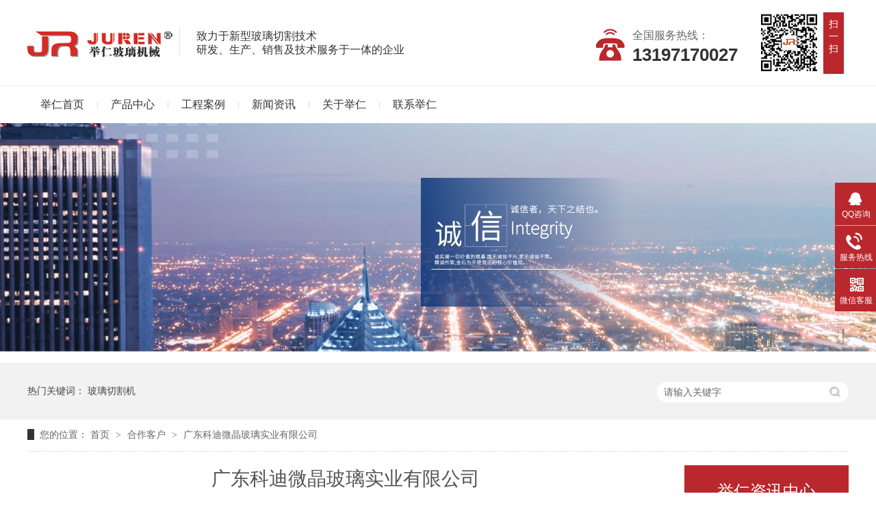

--- FILE ---
content_type: text/html
request_url: http://hbjrjx.com/hezuokehu/112.html
body_size: 4653
content:
<!DOCTYPE html>
<html lang="zh">
	<head data-base="/">
		<meta http-equiv="Cache-Control" content="no-transform">
		<meta http-equiv="Cache-Control" content="no-siteapp">
		<meta charset="UTF-8">
		<meta http-equiv="X-UA-Compatible" content="IE=edge">
		<meta name="renderer" content="webkit">
		<meta http-equiv="pragma" content="no-cache">
		<meta http-equiv="cache-control" content="no-cache,must-revalidate">
		<meta http-equiv="expires" content="Wed, 26 Feb 1997 08:21:57 GMT">
		<meta http-equiv="expires" content="0">
		<meta name="applicable-device" content="pc">
		<title>广东科迪微晶玻璃实业有限公司_合作客户_湖北举仁机械有限公司</title>
		<meta name="description" content="" />
		<meta name="keywords" content="" />
		<script src="/template/pc/js/uaredirect.js" type="text/javascript"></script>
		<link href="/template/pc/css/reset.css" rel="stylesheet">
		<script src="/template/pc/js/nsw.pc.min.js"></script>
		<!-- <link href="/template/pc/css/5fc44c54e4b04ccc2c88a8af.css" rel="stylesheet"> -->
		<link href="/template/pc/css/style.css" rel="stylesheet">

	<script type="text/javascript" src="/public/static/common/js/ey_global.js?t=v1.5.8"></script>
    <meta http-equiv="mobile-agent" content="format=xhtml;url=http://www.hbjrjx.com/index.php?m=home&c=View&a=index&aid=112">
    <script type="text/javascript">if(window.location.toString().indexOf('pref=padindex') != -1){}else{if(/applewebkit.*mobile/i.test(navigator.userAgent.toLowerCase()) || (/midp|symbianos|nokia|samsung|lg|nec|tcl|alcatel|bird|dbtel|dopod|philips|haier|lenovo|mot-|nokia|sonyericsson|sie-|amoi|zte/.test(navigator.userAgent.toLowerCase()))){try{if(/android|windows phone|webos|iphone|ipod|blackberry/i.test(navigator.userAgent.toLowerCase())){window.location.href="http://www.hbjrjx.com/index.php?m=home&c=View&a=index&aid=112";}else if(/ipad/i.test(navigator.userAgent.toLowerCase())){}else{}}catch(e){}}}</script>
</head>
	<body class="body-color">
				<!--头部开始-->
		<div class="top_bg">
			<div class="header">
				<div class="h_con">
					<p class="h_code"><em><img alt="微信客服" src="/uploads/allimg/20220422/1-2204221HZ9423.jpg"
								title="微信客服"></em><span><i>扫一扫</i></span></p>
					<h1 class="wow zoomIn animated logo"><a href="/"
							title="激光切割机、激光打砂打孔机_湖北举仁机械有限公司"><img alt="湖北举仁机械有限公司" src="/uploads/allimg/20220412/1-220412213R93P.jpg"
								title="湖北举仁机械有限公司"></a></h1>
					<h2 class="h_dw">
						致力于新型玻璃切割技术<br>
                        研发、生产、销售及技术服务于一体的企业
						</h2>
					<p class="h_tel">全国服务热线：<b>13197170027</b></p>
				</div>
				<div class="h_nav menu">
					<ul>

						<li> <a href="/" > 举仁首页 </a> </li>


						<li class="pro_t"> <a href="/chanpinzhanshi" > 产品中心 </a> </li>

						<li> <a href="/gongchenganli"> 工程案例 </a> </li>

						<li class="xinwen_t"> <a href="/xinwendongtai" > 新闻资讯
							</a> </li>

						<li class="ab_t"> <a href="/guanyuwomen"> 关于举仁 </a>
						</li>

						<li> <a href="/lianxiwomen" > 联系举仁 </a> </li>

					</ul>
				</div>

				<!--产品中心下拉导航-->
				<div class="pro_nav">
					<div class="content">
						<div class="ab_navm">

					

                                                  <a href="/boliqiegekehuiyitiji/" ><em><img alt="玻璃切割机系列"
                        			src="/template/pc/images/pro_ico01.png" ></em>玻璃切割机系列</a>
                                                  <a href="/shangpianqiegeyitijixilie/" ><em><img alt="上片切割一体机系列"
                        			src="/template/pc/images/pro_ico01.png" ></em>上片切割一体机系列</a>
                                                  <a href="/qiegeliushuixianxilie/" ><em><img alt="切割流水线系列"
                        			src="/template/pc/images/pro_ico01.png" ></em>切割流水线系列</a>
                                                  <a href="/wuzhoujiagongzhongxin/" ><em><img alt="加工中心系列"
                        			src="/template/pc/images/pro_ico01.png" ></em>加工中心系列</a>
                                                  <a href="/mobianjixilie/" ><em><img alt="磨边机系列"
                        			src="/template/pc/images/pro_ico01.png" ></em>磨边机系列</a>
                                                  <a href="/huayuanji/" ><em><img alt="划圆机"
                        			src="/template/pc/images/pro_ico01.png" ></em>划圆机</a>
                                                  <a href="/dakongji/" ><em><img alt="打孔机系列"
                        			src="/template/pc/images/pro_ico01.png" ></em>打孔机系列</a>
                                                  <a href="/jiguangxilie/" ><em><img alt="激光系列"
                        			src="/template/pc/images/pro_ico01.png" ></em>激光系列</a>
                          						</div>
					</div>
				</div>
				<!--新闻下拉导航-->
				<div class="xinwen_nav">
					<div class="content">
						<div class="ab_navm">
							<a href="/gongsidongtai/"><em><img alt="公司动态"
										src="/template/pc/images/news_ico01.png" ></em>公司动态</a>
							<a href="/xingyezixun/"><em><img alt="常见问答"
										src="/template/pc/images/news_ico02.png"></em>常见问答</a>
						
						</div>
					</div>
				</div>
				<!--关于我们下拉导航-->
				<div class="ab_nav">
					<div class="content">
						<div class="ab_navm">
							<a href="/gongsijianjie/"><em><img alt="公司介绍"
										src="/template/pc/images/ab_ico01.png"></em>公司介绍</a>
							<a href="/gsry/" ><em><img alt="公司荣誉"
										src="/template/pc/images/ab_ico02.png"></em>公司荣誉</a>
			<a href="/shipinzhongxin/" ><em><img alt="视频专区"
						src="/template/pc/images/news_ico03.png" ></em>视频专区</a>
						</div>
					</div>
				</div>
			</div>

			<!--下拉导航-->

		</div>
		<!--头部结束-->
	
		<div>
			<div class="ty-banner-1">


				<a title="广东科迪微晶玻璃实业有限公司_合作客户_湖北举仁机械有限公司"> <img alt="广东科迪微晶玻璃实业有限公司_合作客户_湖北举仁机械有限公司" src="/template/pc/images/96eb5deb7fab4bc9a4b7f8a45ebe42f4_10.jpg"
						title="广东科迪微晶玻璃实业有限公司_合作客户_湖北举仁机械有限公司"> </a>



			</div>
		</div>
				<div class="p1-search-1 b">
			<div class="blk-main">
				<div class="blk-md blk">
					<div class="p1-search-1-inp fr">
			
						
												    <form class="sidebar-search" method="get" action="/index.php?m=home&c=Search&a=lists">
								<input class="p1-search-1-inp1" id="key" name="keywords"  placeholder="请输入关键字" type="text">
								<input class="p1-search-1-inp2"  name="btn" type="button">
						<input type="hidden" name="m" value="home" /><input type="hidden" name="c" value="Search" /><input type="hidden" name="a" value="lists" /><input type="hidden" name="lang" value="cn" /><input type="hidden" name="type" id="type" value="sonself" />						    </form>
						
					</div>
					<p> 热门关键词：
                          玻璃切割机			
					</p>
				</div>
			</div>

			<!-- CSS -->

		</div>
		<div class="blk-main">
			<div class="blk plc">
				<!-- HTML -->
				<div class="p12-curmbs-1" navcrumbs="">
					<b> 您的位置：</b>
					<a href="/" title="首页"> 首页 </a>
					<span> &gt; </span>

					<i> <a href="/hezuokehu/" title="合作客户"> 合作客户 </a>
						<span> &gt;
						</span> </i>
					<i> <a>
							广东科迪微晶玻璃实业有限公司</a> </i>

				</div>
			</div>
			<div class="clear"></div>
			<div class="blk-sm fl">
				<div class="p15-infocontent-1 blk">
					<h1 title="广东科迪微晶玻璃实业有限公司" class="p15-infocontent-1-tit">
						广东科迪微晶玻璃实业有限公司					</h1>
					<div class="p15-infocontent-1-bool">

						<span> 栏目： 合作客户						</span>
						<span> 发布日期： 2022-04-15</span>
					</div>
					<div class="p15-infocontent-1-con endit-content">
						<p><img src="/uploads/allimg/20220415/1-2204151R0241Z.png" title="" alt="20160701112353_0937.png"/></p>					</div>
					<div class="clear"></div>

				</div>
				<div class="p14-pagination-1 blk">
					<dl>

												<dd>
							<b><em><a href="/hezuokehu/113.html" title="无锡市胡氏玻璃有限公司？">
										查看详情 + </a></em></b>
							<span> 下一条 </span>
							<a href="/hezuokehu/113.html" title="无锡市胡氏玻璃有限公司？">
								无锡市胡氏玻璃有限公司 </a>
						</dd>
						

					</dl>

					<div class="clear">
					</div>

				</div>

			</div>
			<div class="blk-xs fr">
				<div class="fdh-01 blk">
					<div class="fdh-01-tit">
						<h2>举仁资讯中心</h2>
					</div>
					<div class="fdh-01-nav" navvicefocus1="">
												<div class="fdh-01-nav-one">
							<h3><a href="/gsdt/" title="公司动态"> 公司动态 </a></h3>

						</div>
												<div class="fdh-01-nav-one">
							<h3><a href="/hangyezixun/" title="行业资讯"> 行业资讯 </a></h3>

						</div>
						
					</div>
					<div class="clear"></div>


				</div>
				<div>
					<div class="p14-pro-1 blk">
						<div class="p14-pro-1-tit">
							推荐产品
						</div>
						<div class="p14-pro-1-list">

														<dl>
								<dt>
									<a href="/boliqingxiji_500kuan_/193.html" target="_blank" title="玻璃清洗机/JRQX-500"><img
											alt="玻璃清洗机/JRQX-500" src="/uploads/allimg/20251111/2-251111144159629.png"></a>
								</dt>
								<dd>
									<h4><a href="/boliqingxiji_500kuan_/193.html" target="_blank"
											title="玻璃清洗机/JRQX-500">玻璃清洗机/JRQX-500</a></h4>
								</dd>
							</dl>

														<dl>
								<dt>
									<a href="/boliqingxiji_2500kuan_/192.html" target="_blank" title="玻璃清洗机/JRQX-2500"><img
											alt="玻璃清洗机/JRQX-2500" src="/uploads/allimg/20251111/2-2511111440393B.png"></a>
								</dt>
								<dd>
									<h4><a href="/boliqingxiji_2500kuan_/192.html" target="_blank"
											title="玻璃清洗机/JRQX-2500">玻璃清洗机/JRQX-2500</a></h4>
								</dd>
							</dl>

														<dl>
								<dt>
									<a href="/jiguangbolidashadakongji/191.html" target="_blank" title="激光玻璃打砂打孔一体机"><img
											alt="激光玻璃打砂打孔一体机" src="/uploads/allimg/20251110/2-251110153349345.png"></a>
								</dt>
								<dd>
									<h4><a href="/jiguangbolidashadakongji/191.html" target="_blank"
											title="激光玻璃打砂打孔一体机">激光玻璃打砂打孔一体机</a></h4>
								</dd>
							</dl>

														<dl>
								<dt>
									<a href="/banzidongnawaidakongji/188.html" target="_blank" title="半自动岩板盆内外孔机JRPK1600"><img
											alt="半自动岩板盆内外孔机JRPK1600" src="/uploads/allimg/20251111/2-251111135614535.png"></a>
								</dt>
								<dd>
									<h4><a href="/banzidongnawaidakongji/188.html" target="_blank"
											title="半自动岩板盆内外孔机JRPK1600">半自动岩板盆内外孔机JRPK1600</a></h4>
								</dd>
							</dl>

														<dl>
								<dt>
									<a href="/shuangtoudaojiaoji/185.html" target="_blank" title="双头倒角机"><img
											alt="双头倒角机" src="/uploads/allimg/20251111/2-251111135011E2.png"></a>
								</dt>
								<dd>
									<h4><a href="/shuangtoudaojiaoji/185.html" target="_blank"
											title="双头倒角机">双头倒角机</a></h4>
								</dd>
							</dl>

														<dl>
								<dt>
									<a href="/shoudongyixingmobianji/184.html" target="_blank" title="手动异形磨边机"><img
											alt="手动异形磨边机" src="/uploads/allimg/20251111/2-251111134543D6.png"></a>
								</dt>
								<dd>
									<h4><a href="/shoudongyixingmobianji/184.html" target="_blank"
											title="手动异形磨边机">手动异形磨边机</a></h4>
								</dd>
							</dl>

														<dl>
								<dt>
									<a href="/zhixianxiebianmobianji/183.html" target="_blank" title="玻璃斜边机 JR-XM261"><img
											alt="玻璃斜边机 JR-XM261" src="/uploads/allimg/20251111/2-25111113394Y29.png"></a>
								</dt>
								<dd>
									<h4><a href="/zhixianxiebianmobianji/183.html" target="_blank"
											title="玻璃斜边机 JR-XM261">玻璃斜边机 JR-XM261</a></h4>
								</dd>
							</dl>

														<dl>
								<dt>
									<a href="/zhixianduojimobianji/182.html" target="_blank" title="轴承直线多级磨边/直线斜边磨边机/JR-XB-381/471"><img
											alt="轴承直线多级磨边/直线斜边磨边机/JR-XB-381/471" src="/uploads/allimg/20251111/2-251111112RG35.png"></a>
								</dt>
								<dd>
									<h4><a href="/zhixianduojimobianji/182.html" target="_blank"
											title="轴承直线多级磨边/直线斜边磨边机/JR-XB-381/471">轴承直线多级磨边/直线斜边磨边机/JR-XB-381/471</a></h4>
								</dd>
							</dl>

														<dl>
								<dt>
									<a href="/quanzidongsanzhouyixingjiagongzhongxin/181.html" target="_blank" title="全自动三轴异形加工中心/JR-CNC-2512/3015/3"><img
											alt="全自动三轴异形加工中心/JR-CNC-2512/3015/3" src="/uploads/allimg/20251111/2-251111110643Q5.png"></a>
								</dt>
								<dd>
									<h4><a href="/quanzidongsanzhouyixingjiagongzhongxin/181.html" target="_blank"
											title="全自动三轴异形加工中心/JR-CNC-2512/3015/3">全自动三轴异形加工中心/JR-CNC-2512/3015/3</a></h4>
								</dd>
							</dl>

													</div>
					</div>


				</div>
				<div class="contact-z1 blk">
					<p> 咨询热线 </p>
					<span> 13197170027 </span>

				</div>
			</div>
			<div class="clear"></div>
		</div>
		<!--底部开始-->
		<div class="f_bg">
			<div class="footer">
				<div class="f_nav fl">
					<b class="f_top">导航<i> / navigation</i></b>
					<ul>

						<li> <a href="/" title="举仁首页">举仁首页</a> </li>



						<li> <a href="/chanpinzhanshi/" title="产品中心"> 产品中心 </a> </li>

						<li> <a href="/gongchenganli/" title="工程案例"> 工程案例 </a> </li>

						<li> <a href="/xinwendongtai/" title="新闻资讯"> 新闻资讯</a> </li>

						<li> <a href="/guanyuwomen/" title="关于举仁"> 关于举仁 </a></li>

						<li> <a href="/lianxiwomen/" title="联系举仁"> 联系举仁 </a> </li>

						<li> <a href="#" target="_blank" title="网站地图">网站地图</a></li>

					</ul>
				</div>
				<div class="f_er fl">
					<h5><a href="/"><img alt="湖北举仁机械有限公司" src="/template/pc/images/f_logo.png" title="湖北举仁机械有限公司"></a>
					</h5>
					<p><em><img alt="手机官网" src="/uploads/allimg/20220422/1-2204221GT3U8.jpg"
								title="手机官网"></em><span>手机官网</span></p>
					<p><em><img alt="微信二维码" src="/uploads/allimg/20220422/1-2204221HZ9423.jpg"
								title="微信二维码"></em><span>微信二维码</span></p>
					
				</div>
				<div class="f_ban fr">
					<b class="f_top">联系<i> / contact</i></b>
					<span>13197170027</span>
					<p>公司地址：湖北省襄阳市航天路3号</p>
					<p>联系邮箱：626662916@qq.com</p>
					<p>&nbsp;&nbsp;<a href="javascript:void(0);" target="_blank" title="">&nbsp;&nbsp;</a>&nbsp;&nbsp;
					</p>
				</div>
				<div class="clear"></div>
				<div class="f_bot">
					湖北举仁机械有限公司 版权所有©
					<span>备案号：<a href="https://beian.miit.gov.cn/#/Integrated/index" rel="nofollow"
							target="_blank">鄂ICP备2020017235号-1</a> </span>
				</div>
			</div>

		</div>
		<!--底部结束-->

		<!--渐显渐隐效果-->
		<div class="client-2">
			<ul id="client-2">
				<li class="my-kefu-qq">
					<div class="my-kefu-main">
						<div class="my-kefu-left">
							<a class="online-contact-btn"
								href="http://wpa.qq.com/msgrd?v=3&amp;uin=626662916&amp;site=qq&amp;menu=yes" qq=""
								target="_blank"> <i></i>
								<p> QQ咨询 </p>
							</a>
						</div>
						<div class="my-kefu-right"></div>
					</div>
				</li>
				<li class="my-kefu-tel">
					<div class="my-kefu-tel-main">
						<div class="my-kefu-left">
							<i></i>
							<p> 服务热线 </p>
						</div>
						<div class="my-kefu-tel-right" phone400="">13197170027</div>
					</div>
				</li>
		
				<li class="my-kefu-weixin">
					<div class="my-kefu-main">
						<div class="my-kefu-left">
							<i></i>
							<p> 微信客服 </p>
						</div>
						<div class="my-kefu-right">
						</div>
						<div class="my-kefu-weixin-pic">
							<img src="/uploads/allimg/20220422/1-2204221HZ9423.jpg">
						</div>
					</div>
				</li>
				<li class="my-kefu-ftop">
					<div class="my-kefu-main">
						<div class="my-kefu-left">
							<a href="javascript:;"> <i></i>
								<p> 返回顶部 </p>
							</a>
						</div>
						<div class="my-kefu-right">
						</div>
					</div>
				</li>
			</ul>
		</div>

		<script src="/template/pc/js/5fc44c54e4b04ccc2c88a8af.js" type="text/javascript"></script>
		<script src="/template/pc/js/public.js"></script>
		<script>
			var sysBasePath = null;
			var projPageData = {};
		</script>

		<script src="/template/pc/js/ab77b6ea7f3fbf79.js" type="text/javascript"></script>

	<script type="text/javascript" src="/public/static/common/js/footprint.js?v=v1.5.8"></script>
<script type="text/javascript">footprint_1606269933('112', '');</script>
</body>
</html>


--- FILE ---
content_type: text/css
request_url: http://hbjrjx.com/template/pc/css/reset.css
body_size: 2911
content:
/*å…±ç”¨cssï¼Œæ¨¡æ¿é‡Œåªèƒ½æ¨¡æ¿è®¾è®¡å°ç»„äººå‘˜æ‰èƒ½ä¿®æ”¹*/
/*æ¨¡æ¿è®¾è®¡å°ç»„äººå‘˜ä¿®æ”¹ä»¥åŽæ³¨æ„æœ¬åœ°å¤‡ä»½ä¸€ä¸‹*/
/*æœ€æ–°æ›´æ–°äººå‘˜ï¼šèƒ¡å¹³2017-3-13*/   
/* æ¸…é™¤å†…å¤–è¾¹è· */
@charset "utf-8";
body, h1, h2, h3, h4, h5, h6, hr, p, blockquote, /* structural elements ç»“æž„å…ƒç´  */
dl, dt, dd, ul, ol, li, /* list elements åˆ—è¡¨å…ƒç´  */
pre, /* text formatting elements æ–‡æœ¬æ ¼å¼å…ƒç´  */
fieldset, legend, button, input, textarea, /* form elements è¡¨å•å…ƒç´  */
th, td { /* table elements è¡¨æ ¼å…ƒç´  */
    margin: 0;
    padding: 0;
}
input,textarea {border: none; box-shadow: none; outline: none;}
/* è®¾ç½®é»˜è®¤å­—ä½“ */
body,button, input, select, textarea {font: 14px/22px "Microsoft YaHei","å¾®è½¯é›…é»‘","Helvetica Neue",Helvetica,"PingFang SC","Hiragino Sans GB",Arial,sans-serif; color: #666;}
h1 {font-size: 18px;}
h2 {font-size: 16px;}
h3 {font-size: 14px;}
h4, h5, h6 {font-size: 100%;}
* h1,* h2,* h3,* h4,* h5,* h6{margin: 0px;}
/* é‡ç½®åˆ—è¡¨å…ƒç´  */
ul, ol ,li{list-style: none;}
/* é‡ç½®æ–‡æœ¬æ ¼å¼å…ƒç´  */
a {text-decoration: none; color: #666; word-wrap:break-word;outline:none;}/*è‹±æ–‡æ¢è¡Œ*/
a:hover {text-decoration: none; color:#ba272d;}
/* é‡ç½®è¡¨å•å…ƒç´  */
legend {color: #000;} /* for ie6 */
fieldset, img {border: none;} /* img æ­è½¦ï¼šè®©é“¾æŽ¥é‡Œçš„ img æ— è¾¹æ¡† */
button, input, select, textarea {
    font-size: 100%; /* ä½¿è¡¨å•å…ƒç´ åœ¨ ie ä¸‹èƒ½ç»§æ‰¿å­—ä½“å¤§å° */
}

/* é‡ç½®è¡¨æ ¼å…ƒç´  */
table {
    border-collapse: collapse;
    border-spacing: 0;
}

/* è®©éžieæµè§ˆå™¨é»˜è®¤ä¹Ÿæ˜¾ç¤ºåž‚ç›´æ»šåŠ¨æ¡ï¼Œé˜²æ­¢å› æ»šåŠ¨æ¡å¼•èµ·çš„é—ªçƒ */
html {overflow-y: scroll;}
/*æ‰‹æœºé¢„è§ˆå±…ä¸­*/
body{
    min-width: 1200px;
    width: 100%;
    overflow: hidden;
}

/*è®¾ç½®æµ®åŠ¨*/
.fl {float: left;}
.fr {float: right;}
.pr{position: relative;}
.pa{position: absolute;}


/*æ¸…é™¤æµ®åŠ¨*/
.clear{clear: both;height: 0;}
.blk-main .clearlist,.blk-main .listclear{ clear:both;height:0;padding:0;margin:0;border:0;width:100% ;float:none;}
.b-main .clearlist,.b-main .listclear{ clear:both;height:0;padding:0;margin:0;border:0;width:100% ;float:none;}
.clearafter:after { content:"."; display:block; height:0; visibility:hidden; clear:both; }


/*å…¨å±€èƒŒæ™¯è‰²1*/
.body-color{background: #ffffff;}
.bark-body-color{background:#181818;}
.body-color-p102{background: #f5f5f5;}

.blk{margin-bottom: 25px;}
.blk-50{margin-bottom: 50px;}
/*Mainæ¨¡æ¿*/
.blk-main{width:1200px; margin: 0 auto;}
.blk-max-main{width:1220px; margin: 0 auto;}
/*å°æ¨¡å—*/
.blk-xs{width:240px;}
.blk-min{width: 320px;}
/*ä¸­æ¨¡å—*/
.blk-sm{width:930px;}
.blk-max{width: 810px;}
/*å°ç‰ˆå—*/
.blk{margin-bottom:30px;}

/*é¦–é¡µæ¿å—å…¨å±€è¡¥ç™½*/
.p{padding: 30px 0;}
/*é¦–é¡µæ¿å—å…¨å±€å˜é‡*/
.b{clear: both;}
/*å†…é¡µæ¿å—å…¨å±€å˜é‡*/
.blk{margin-bottom:  20px;}
.blk101{margin-bottom:  35px;}


/*æ•°æ®æ›´æ–°ä¸­çš„æ ·å¼*/
.nodata {background:url("../images/nodata.png") no-repeat 58px 20px #fff;margin: 10px 0;padding:80px 0 80px 220px;border:1px solid #eee;text-transform: capitalize;}


/*è¯¦æƒ…å†…å®¹*/
.endit-content{ line-height:28px;}
.endit-content p{margin:15px 0;}
.endit-content img{max-width:100%;}
.endit101-content{ line-height:28px;}
.endit101-content p{margin: 0 0 20px;}
.endit101-content img{max-width:100%;}
/*ç™¾åº¦åœ°å›¾å›¾ç‰‡*/
.endit-content #map img,.endit-content #dituContent img,.endit-content #platform img{max-width: inherit;}
.endit-content em,.endit-content i{font-style: italic;}
.endit-content .img-p{text-indent: 0px; padding-top: 14px; margin: 0px; text-align: center;}
.endit-content .img-container{}
.endit-content .img-block {text-indent: 0px;padding-top: 14px;margin: 0px;text-align: center;}
.endit101-content .img-block {text-indent: 0px;padding-top: 10px;margin: 0 0 20px;text-align: center;}
/*è¯¦æƒ…å…³é”®å­—é£˜çº¢åŠ ç²—*/
.endit-content a{color:#f00; font-weight: bold;}
.endit101-content a{color:#f00; font-weight: bold;}
/*è¯¦æƒ…å†…å®¹å…³é”®å­—åŠ VIè‰²*/
/*.endit-content a{color:#ba272d; font-weight: bold;}*/

/*è¡¨å•å¼¹æ¡†*/
.nsw-modal {
    width: 100%;
    height: 100%;
    background: rgba(225, 225, 225, 0.5);
    position: fixed;
    top: 0;
    left: 0;
    z-index: 99999; 
}
.modal-dialog {
    position: fixed;
    color:#000000;
    top: 150px;
    width: 400px;
    border-radius: 3px;
    min-height: 155px;
    overflow: hidden;
    z-index: 99998;
    margin-left: -200px;
    left: 50%; 
}
.modal-dialog .css-icon {
    background-image: url("../images/modal-icons.png"); 
}
.modal-dialog .modal-head {
    height: 30px;
    line-height: 30px;
    padding: 0px 20px;
    background: #F6EFEF;
    font-size: 14px; 
}
.modal-dialog .modal-head .modal-logo {
    width: 15px;
    height: 15px;
    background-position: 1px 0px;
    margin: 8px 5px 0 0;
    float: left; 
}
.modal-dialog .modal-head .close {
    float: right;
    width: 15px;
    height: 15px;
    background-position: -14px 0px;
    margin-top: 8px; 
}
.modal-dialog .modal-body {
    width: 100%;
    min-height: 125px;
    background: #ffffff; 
}
.modal-dialog .modal-body .modal-body-left {
    width: 140px;
    float: left; 
}
.modal-dialog .modal-body .modal-body-left .icon {
    width: 64px;
    height: 64px;
    margin: 30px 0 0 48px; 
}
.modal-dialog .modal-body .modal-body-left .success-message {
    background-position: 0px -14px; 
}
.modal-dialog .modal-body .modal-body-left .warming-message {
    background-position: 0px -78px; 
}
.modal-dialog .modal-body .modal-body-right {
    width: 260px;
    float: right;
    padding-top: 20px; 
}
.modal-dialog .modal-body .modal-body-right .close-btn {
    color: #000;
    text-align: center;
    width: 90px;
    display: inline-block;
    height: 24px;
    line-height: 24px;
    background: #818079; 
}
.modal-dialog .modal-body .modal-body-right p {
    line-height: 30px; 
}

/*ç¿»é¡µ*/
.p12-pagination-1-main {
    margin: 0 auto; 
    padding: 20px 0;
    height: 30px;
    text-align: center;
}

.p12-pagination-1 a,
.p12-pagination-1 li {
    vertical-align: top;
    display: inline-block;
    padding: 0 8px;
    height: 26px;
    line-height: 26px;
    border: 1px solid #e5e5e5;
    text-align: center;
    margin: 0 2px;
    background: #fff;
}

.p12-pagination-1 li {
    border: 1px solid #fff;
}

.p12-pagination-1 .active a {
    background:#ba272d;
    color:#fff;
    border-color:#ba272d;
}

.p12-pagination-1 .laypage_first,
.p12-pagination-1 .laypage_last {
    display: none;
}

/*p101æ–°ç¿»é¡µ*/
.p101-pagination-1-main {
	margin: 0 auto;
	padding: 0 0 40px;
	height: 40px;
	text-align: center;
}

.p101-pagination-1 a,
.p101-pagination-1 span {
	vertical-align: top;
	display: inline-block;
	font-size: 18px;
	font-family: Arial;
	width: 34px;
	height: 34px;
	color: #666666;
	border-radius: 100%;
	line-height: 34px;
	border: 1px solid #dcdcdc;
	text-align: center;
	margin: 0 3px;
	background: #fff;
}
.p101-pagination-1 a.page_first,.p101-pagination-1 a.page_last{width: 70px;border-radius: 20px;font-size: 16px;}
.p101-pagination-1 a.page_pre,.p101-pagination-1 a.page_next{width: 80px;border-radius: 20px;font-size: 16px;}
.p101-pagination-1 li {
	border: 1px solid #fff;
}

.p101-pagination-1 .active {
	background:#5a5a5a;
	color:#fff;
	border-color:#5a5a5a;
}

.p101-pagination-1 .laypage_first,
.p101-pagination-1 .laypage_last {
	display: none;
}

/*p102æ–°ç¿»é¡µ*/
.p102-pagination-1-main {
	margin: 0 auto;
	padding: 20px 0 40px;
	height: 40px;
	text-align: center;
}
.p102-pagination-1 a,
.p102-pagination-1 li {
	vertical-align: top;
	display: inline-block;
	font-size: 16px;
	font-family: Arial;
	width: 36px;
	height: 36px;
	color: #808080;
	border-radius: 5px;
	line-height: 36px;
	border: 1px solid #e5e5e5;
	text-align: center;
	margin: 0 3px;
	background: #fff;
}
.p102-pagination-1 a.page_first,.p102-pagination-1 a.page_last{width: 70px;border-radius: 5px;font-size: 14px;}
.p102-pagination-1 a.page_pre,.p102-pagination-1 a.page_next{width: 80px;border-radius: 5px;font-size: 14px;}
.p102-pagination-1 span {
	border: 1px solid #fff;
}
.p102-pagination-1 .active {
	background:#ba272d;
	color:#fff;
	border-color:#ba272d;
}
.p102-pagination-1 .laypage_first,
.p102-pagination-1 .laypage_last {
	display: none;
}


--- FILE ---
content_type: text/css
request_url: http://hbjrjx.com/template/pc/css/style.css
body_size: 8311
content:

.top_bg{ height:180px; background:url(../images/top_bg.gif) repeat-x;position: relative;z-index: 10;}
.header,.content{width: 1200px; margin:0 auto;}
.h_con{ height:107px;padding: 18px 0 0;overflow: hidden;}
.logo{ float:left;width: 202px;padding: 20px 20px 0 0;}
.logo img{ width:202px; height:56px;}
.h_dw{ float:left;line-height: 20px;font-size: 16px;color: #333;overflow: hidden;font-weight: normal;padding: 20px 0 0 25px;position: relative;}
.h_dw:before{content: "";width: 1px;height: 58px;background: #e5e5e5;position: absolute;top: 20px;left: 0;}
.h_dw em{display: block;padding-bottom: 10px;line-height: 0;}
.h_tel{float: right;height: 60px;line-height: 28px;padding: 20px 30px 0 53px;font-size: 16px;color: #666;background:url(../images/tel.gif) no-repeat 0 24px;}
.h_tel b{font-size: 26px;color: #333;display: block; font-family:Arial, Helvetica, sans-serif;}
.h_code{width:125px;height:92px;overflow:hidden;float: right;padding-right: 7px;}
.h_code em{width: 90px;height: 90px;display: block;line-height: 0;position: relative;float: left;}
.h_code img{width: 90px;height: 90px;}
.h_code em:after{display:block;position:absolute;left:0;top:0;width:100%;height:40px;content:"";animation:light 5s infinite;-webkit-animation:light 5s infinite;background:url(../images/code_shadow1.png) no-repeat 0 0;}
.h_code span{display: block;float: right;width: 30px;height: 90px;background: #ba272d;}
.h_code i{display: block;font-size: 14px;color: #fff;width: 20px;text-align: center;line-height: 18px;margin: 0 auto;padding: 8px 0 0;}
.h_nav{ height:55px; line-height:55px;}
.h_nav li{height: 55px; float:left;background:url(../images/nav_bor.gif) no-repeat 0 24px;margin-left: -1px;}
.h_nav li a{ font-size:16px; color:#333; padding:0 20px;display:block; float:left;position: relative;z-index: 4; text-decoration:none;}
.h_nav li a:hover{background:#ba272d\9;color: #fff;}/* IE6ÃƒÆ’Ã†â€™Ãƒâ€šÃ‚Â£ÃƒÆ’Ã‚Â¢ÃƒÂ¢Ã¢â€šÂ¬Ã…Â¡Ãƒâ€šÃ‚Â¬ÃƒÆ’Ã¢â‚¬Å¡Ãƒâ€šÃ‚ÂIE7ÃƒÆ’Ã†â€™Ãƒâ€šÃ‚Â£ÃƒÆ’Ã‚Â¢ÃƒÂ¢Ã¢â€šÂ¬Ã…Â¡Ãƒâ€šÃ‚Â¬ÃƒÆ’Ã¢â‚¬Å¡Ãƒâ€šÃ‚ÂIE8ÃƒÆ’Ã†â€™Ãƒâ€šÃ‚Â¦ÃƒÆ’Ã‚Â¢ÃƒÂ¢Ã¢â‚¬Å¡Ã‚Â¬Ãƒâ€šÃ‚ÂÃƒÆ’Ã¢â‚¬Å¡Ãƒâ€šÃ‚Â¯ÃƒÆ’Ã†â€™Ãƒâ€šÃ‚Â¦ÃƒÆ’Ã¢â‚¬Â¦ÃƒÂ¢Ã¢â€šÂ¬Ã¢â€žÂ¢ÃƒÆ’Ã¢â‚¬Å¡Ãƒâ€šÃ‚Â */
.h_nav li a:after{content:'';position:absolute;width:100%;height:0;background:#ba272d;bottom:0;left:0;-webkit-transition:height .3s;transition:height .3s;z-index: -1;}
.h_nav li:hover a:after,.h_nav li.cur a:after{height:100%;}
.h_nav li.cur a,.h_nav li:hover a{color: #fff;}
.h_nav li:first-child{background: none;}

.voc_nav,.rto_nav,.co_nav,.vl_nav,.pro_nav,.xinwen_nav,.ab_nav{display: none;position: absolute;width: 100%;left: 0;top: 180px;z-index: 10;background: rgba(255,255,255,0.9);}
.voc_nav{padding: 40px 0 30px;}
.voc_nav p{width: 171px;float: left;text-align: center;line-height: 30px;}
.voc_nav p em{width: 98px;height: 98px;display: block;line-height: 0;overflow: hidden;margin: 0 auto 10px;border: #c9c9c9 1px solid;border-radius: 10px;}
.voc_nav p em img{width: 98px;height: 98px;}
.h_nav li .voc_nav p a,.h_nav li.cur .voc_nav p a,.h_nav li:hover .voc_nav p a{display: block;font-size: 14px;padding: 0;width: 171px;float: none;}
.h_nav li .voc_nav p a,.h_nav li.cur .voc_nav p a,.h_nav li:hover .voc_nav p a,
.h_nav li .rto_nav a,.h_nav li.cur .rto_nav a,.h_nav li:hover .rto_nav a,
.h_nav li .co_nav a,.h_nav li.cur .co_nav a,.h_nav li:hover .co_nav a,
.h_nav li .vl_nav a,.h_nav li.cur .vl_nav a,.h_nav li:hover .vl_nav a,
.h_nav li .pro_nav a,.h_nav li.cur .pro_nav a,.h_nav li:hover .pro_nav a,
.h_nav li .ab_navm a,.h_nav li.cur .ab_navm a,.h_nav li:hover .ab_navm a{color: #1a1a1a;}
.h_nav li .voc_nav p a:hover,
.h_nav li .rto_nav a:hover,
.h_nav li .co_nav a:hover,
.h_nav li .vl_nav a:hover,
.h_nav li .pro_nav a:hover,
.h_nav li .ab_navm a:hover
{color: #ba272d;}
.rto_nav,.co_nav,.vl_nav,.pro_nav,.xinwen_nav,.ab_nav{padding: 30px 0;}
.rto_l{width: 470px;height: 260px;line-height: 0;padding: 0 80px 0 140px;}
.rto_l img{width: 470px;height: 260px;}
.rto_r{width: 290px;padding: 30px 0 0 140px;}
.rto_r a{font-size: 18px;color: #1a1a1a;display: block;width: 290px;height: 66px;line-height: 66px;overflow: hidden;border-bottom: rgba(160,160,160,0.2) 1px solid;background:url(../images/rto_ico01.png) no-repeat right 26px;}
.rto_r a:hover{background:url(../images/rto_ico02.png) no-repeat right 26px;}
.h_nav li .ab_navm a{display: block;height: 32px;line-height: 32px;}
.ab_navm em{display: block;float: left;line-height: 0;overflow: hidden;padding: 0 10px 0 0;}
.pro_nav .ab_navm{padding-left: 380px;}
.pro_nav .ab_navm a{width: 290px;padding: 0;}
.pro_nav .ab_navm em{width: 32px;height: 32px;}
.pro_nav .ab_navm em img{width: 32px;height: 32px;}
.xinwen_nav .ab_navm{float: right;}
.xinwen_nav .ab_navm a{padding: 0 20px 0 50px;}
.xinwen_nav .ab_navm em{width: 34px;height: 30px;}
.xinwen_nav .ab_navm em img{width: 34px;height: 30px;}
.ab_nav .ab_navm{float: right;}
.ab_nav .ab_navm a{padding: 0 20px 0 50px;}
.ab_nav .ab_navm em{width: 34px;height: 32px;}
.ab_nav .ab_navm em img{width: 34px;height: 32px;}
.h_nav li.cur .voc_nav a:after,.h_nav li:hover .voc_nav a:after,
.h_nav li.cur .pro_nav a:after,.h_nav li:hover .pro_nav a:after,
.h_nav li.cur .rto_nav a:after,.h_nav li:hover .rto_nav a:after,
.h_nav li.cur .co_nav a:after,.h_nav li:hover .co_nav a:after,
.h_nav li.cur .vl_nav a:after,.h_nav li:hover .vl_nav a:after,
.h_nav li.cur .xinwen_nav a:after,.h_nav li:hover .xinwen_nav a:after,
.h_nav li.cur .ab_nav a:after,.h_nav li:hover .ab_nav a:after
{height: 0;}

em,i{ font-style:normal;}

@keyframes light{
0%{top:0;}
50%{top:100%;}
100%{top:-40px;}
}

 
.banner{position: relative; height:auto;clear: both;}
.banner img {display: block;width: 100%;margin:0 auto;}
.banner .slick-arrow {position: absolute;font-size: 0;top: 50%;z-index: 9; width: 80px; height: 80px; margin-top: -50px;border: 0; outline: none;cursor: pointer;transition:.8s;}
.banner .slick-prev {left: 3%; background:url(../images/lefts.png) no-repeat center center;opacity: 0;}
.banner .slick-next {right: 3%;background:url(../images/rights.png) no-repeat center center;opacity: 0;}   
.banner:hover .slick-prev { left: 5%; opacity: 0.8; }
.banner:hover .slick-next { right: 5%; opacity: 0.8; }
.slick-dots {position: absolute;left:5%; font-size:0;bottom:8%;width:90%;text-align: center;outline: none;z-index: 4;}
.slick-dots li {display: inline-block;margin: 0 8px; outline: none;}
.slick-dots li button {display: block;border: 0 none;width: 15px;height: 15px;border-radius: 15px;margin-right:12px; display: inline-block;outline: none;background: #fff; transition: .5s;}
.slick-dots .slick-active button {background: #ba272d;width: 50px;}


.s_bg{height: 77px;border-bottom: #efefef 1px solid;}
.search{ width:1200px; margin:0 auto;height: 77px;overflow: hidden;}
.search p{ float:left;font-size: 14px; color:#808080; width:900px; height:77px; line-height:77px; overflow:hidden;}
.search p a{font-size: 14px; color:#808080; padding:0 10px 0 0;}
.search p a:hover{color: #333;}
.search .ser_inp{ background:url(../images/s_inp.gif) no-repeat; width:240px;padding-left: 15px; height:35px; border:none; float:left; font-family:"Microsoft YaHei";font-size: 14px; color:#666; line-height:35px; outline:none;margin-top: 20px;}
.search .ser_so{cursor: pointer; float:left; background:url(../images/s_so.gif) no-repeat; border:none; width:45px; height:35px;margin-top: 20px;}
input::-webkit-input-placeholder {color: #666;}


.f_bg{ background:url(../images/f_bg.jpg) no-repeat center 0; height:370px;overflow: hidden;padding: 94px 0 0;}
.footer{width: 1200px; margin:0 auto;}
.f_top{display: block;font-size: 24px;color: #fff;height: 60px;line-height: 36px;overflow: hidden;font-weight: normal;text-transform: uppercase;}
.f_top i{font-size: 24px;}
.f_nav{width: 410px;height: 299px;}
.f_nav ul li{float: left;width: 205px;line-height: 36px;height: 36px;overflow: hidden; background:url(../images/f_ico01.png) no-repeat 0 13px;}
.f_nav ul li a{font-size: 14px;color: rgba(255,255,255,0.6);padding-left: 15px;}
.f_nav ul li a:hover{color: #fff;}
.f_er{width: 410px;height: 299px;padding: 0 0 0 20px;}
.f_er h5{width: 205px;height: 55px;padding: 0 0 20px 90px;}
.f_er h5 img{width: 205px;height: 55px;}
.f_er p{width: 110px;text-align: center;float: left;padding-right: 25px;}
.f_er p img{width: 110px;height: 110px;}
.f_er p span{display: block;font-size: 14px;color: rgba(255,255,255,0.6);line-height: 40px;}
.f_ban{width: 280px;height: 299px;}
.f_ban p{font-size: 14px;color: rgba(255,255,255,0.6);line-height: 36px;}
.f_ban span{display: block;line-height: 36px; background:url(../images/f_tel.png) no-repeat 0 7px;padding-left: 40px;font-size: 26px;font-weight:bold;color: #ba272d;margin-bottom: 5px;}
.f_ban a{color: rgba(255,255,255,0.6);}
.f_bot{font-size: 14px;color: rgba(255,255,255,0.6);line-height: 76px;height: 71px;}
.f_bot span{padding: 0 20px;}
.f_bot a{color: rgba(255,255,255,0.6);}
  

        .client-2 {
            position: fixed;
            right: -170px;
            top: 50%;
            z-index: 900;
        }
        
        .client-2 li a {
            text-decoration: none;
        }
        .client-2 li {
            margin-top: 1px;
            clear: both;
            height: 62px;
            position: relative;
        }
        
        .client-2 li i {
            background: url(../images/fx.png) no-repeat;
            display: block;
            width: 30px;
            height: 27px;
            margin: 0px auto;
            text-align: center;
        }
        
        .client-2 li p {
            height: 20px;
            font-size: 12px;
            line-height: 20px;
            overflow: hidden;
            text-align: center;
            color: #fff;
        }
        
        .client-2 .my-kefu-qq i {
            background-position: 4px 5px;
        }
        
        .client-2 .my-kefu-tel i {
            background-position: 0 -21px;
        }
        
        .client-2 .my-kefu-liuyan i {
            background-position: 4px -53px;
        }
        
        .client-2 .my-kefu-weixin i {
            background-position: -34px 4px;
        }
        
        .client-2 .my-kefu-weibo i {
            background-position: -30px -22px;
        }
        
        .client-2 .my-kefu-ftop {
            display: none;
        }
        
        .client-2 .my-kefu-ftop i {
               width: 33px;
    height: 31px;
    background-position: -23px -47px;
    background-size: 52px 82px;
        }
        .client-2 .my-kefu-ftop .my-kefu-main{
            padding-top: 6px;
        }
        
        .client-2 .my-kefu-left {
            float: left;
            width: 62px;
            height: 47px;
            position: relative;
        }
        
        .client-2 .my-kefu-tel-right {
            font-size: 16px;
            color: #fff;
            float: left;
            height: 24px;
            line-height: 22px;
            padding: 0 15px;
            border-left: 1px solid #fff;
            margin-top: 14px;
        }
        
        .client-2 .my-kefu-right {
            width: 20px;
        }
        
        .client-2 .my-kefu-tel-main {
            background: #ba272d;
            color: #fff;
            height: 53px;
            width: 230px;
            padding:9px 0 0;
            float: left;
        }
        
        .client-2 .my-kefu-main {
            background: #ba272d;
            width: 97px;
            height: 53px;
            position: relative;
            padding:9px 0 0;
            float: left;
        }
        
        .client-2 .my-kefu-weixin-pic {
            position: absolute;
            left: -130px;
            top: -24px;
            display: none;
            z-index: 333;
        }
        
        .my-kefu-weixin-pic img {
            width: 115px;
            height: 115px;
        }
    

.top_bg{ height:180px; background:url(../images/top_bg.gif) repeat-x;position: relative;z-index: 10;}
.header,.content{width: 1200px; margin:0 auto;}
.h_con{ height:107px;padding: 18px 0 0;overflow: hidden;}
.logo{ float:left;width: 202px;padding: 20px 20px 0 0;}
.logo img{ width:202px; height:56px;}
.h_dw{ float:left;line-height: 20px;font-size: 16px;color: #333;overflow: hidden;font-weight: normal;padding: 20px 0 0 25px;position: relative;}
.h_dw:before{content: "";width: 1px;height: 58px;background: #e5e5e5;position: absolute;top: 20px;left: 0;}
.h_dw em{display: block;padding-bottom: 10px;line-height: 0;}
.h_tel{float: right;height: 60px;line-height: 28px;padding: 20px 30px 0 53px;font-size: 16px;color: #666;background:url(../images/tel.gif) no-repeat 0 24px;}
.h_tel b{font-size: 26px;color: #333;display: block; font-family:Arial, Helvetica, sans-serif;}
.h_code{width:125px;height:92px;overflow:hidden;float: right;padding-right: 7px;}
.h_code em{width: 90px;height: 90px;display: block;line-height: 0;position: relative;float: left;}
.h_code img{width: 90px;height: 90px;}
.h_code em:after{display:block;position:absolute;left:0;top:0;width:100%;height:40px;content:"";animation:light 5s infinite;-webkit-animation:light 5s infinite;background:url(../images/code_shadow1.png) no-repeat 0 0;}
.h_code span{display: block;float: right;width: 30px;height: 90px;background: #ba272d;}
.h_code i{display: block;font-size: 14px;color: #fff;width: 20px;text-align: center;line-height: 18px;margin: 0 auto;padding: 8px 0 0;}
.h_nav{ height:55px; line-height:55px;}
.h_nav li{height: 55px; float:left;background:url(../images/nav_bor.gif) no-repeat 0 24px;margin-left: -1px;}
.h_nav li a{ font-size:16px; color:#333; padding:0 20px;display:block; float:left;position: relative;z-index: 4; text-decoration:none;}
.h_nav li a:hover{background:#ba272d\9;color: #fff;}/* IE6ÃƒÆ’Ã†â€™Ãƒâ€šÃ‚Â£ÃƒÆ’Ã‚Â¢ÃƒÂ¢Ã¢â€šÂ¬Ã…Â¡Ãƒâ€šÃ‚Â¬ÃƒÆ’Ã¢â‚¬Å¡Ãƒâ€šÃ‚ÂIE7ÃƒÆ’Ã†â€™Ãƒâ€šÃ‚Â£ÃƒÆ’Ã‚Â¢ÃƒÂ¢Ã¢â€šÂ¬Ã…Â¡Ãƒâ€šÃ‚Â¬ÃƒÆ’Ã¢â‚¬Å¡Ãƒâ€šÃ‚ÂIE8ÃƒÆ’Ã†â€™Ãƒâ€šÃ‚Â¦ÃƒÆ’Ã‚Â¢ÃƒÂ¢Ã¢â‚¬Å¡Ã‚Â¬Ãƒâ€šÃ‚ÂÃƒÆ’Ã¢â‚¬Å¡Ãƒâ€šÃ‚Â¯ÃƒÆ’Ã†â€™Ãƒâ€šÃ‚Â¦ÃƒÆ’Ã¢â‚¬Â¦ÃƒÂ¢Ã¢â€šÂ¬Ã¢â€žÂ¢ÃƒÆ’Ã¢â‚¬Å¡Ãƒâ€šÃ‚Â */
.h_nav li a:after{content:'';position:absolute;width:100%;height:0;background:#ba272d;bottom:0;left:0;-webkit-transition:height .3s;transition:height .3s;z-index: -1;}
.h_nav li:hover a:after,.h_nav li.cur a:after{height:100%;}
.h_nav li.cur a,.h_nav li:hover a{color: #fff;}
.h_nav li:first-child{background: none;}

.voc_nav,.rto_nav,.co_nav,.vl_nav,.pro_nav,.xinwen_nav,.ab_nav{display: none;position: absolute;width: 100%;left: 0;top: 180px;z-index: 10;background: rgba(255,255,255,0.9);}
.voc_nav{padding: 40px 0 30px;}
.voc_nav p{width: 171px;float: left;text-align: center;line-height: 30px;}
.voc_nav p em{width: 98px;height: 98px;display: block;line-height: 0;overflow: hidden;margin: 0 auto 10px;border: #c9c9c9 1px solid;border-radius: 10px;}
.voc_nav p em img{width: 98px;height: 98px;}
.h_nav li .voc_nav p a,.h_nav li.cur .voc_nav p a,.h_nav li:hover .voc_nav p a{display: block;font-size: 14px;padding: 0;width: 171px;float: none;}
.h_nav li .voc_nav p a,.h_nav li.cur .voc_nav p a,.h_nav li:hover .voc_nav p a,
.h_nav li .rto_nav a,.h_nav li.cur .rto_nav a,.h_nav li:hover .rto_nav a,
.h_nav li .co_nav a,.h_nav li.cur .co_nav a,.h_nav li:hover .co_nav a,
.h_nav li .vl_nav a,.h_nav li.cur .vl_nav a,.h_nav li:hover .vl_nav a,
.h_nav li .pro_nav a,.h_nav li.cur .pro_nav a,.h_nav li:hover .pro_nav a,
.h_nav li .ab_navm a,.h_nav li.cur .ab_navm a,.h_nav li:hover .ab_navm a{color: #1a1a1a;}
.h_nav li .voc_nav p a:hover,
.h_nav li .rto_nav a:hover,
.h_nav li .co_nav a:hover,
.h_nav li .vl_nav a:hover,
.h_nav li .pro_nav a:hover,
.h_nav li .ab_navm a:hover
{color: #ba272d;}
.rto_nav,.co_nav,.vl_nav,.pro_nav,.xinwen_nav,.ab_nav{padding: 30px 0;}
.rto_l{width: 470px;height: 260px;line-height: 0;padding: 0 80px 0 140px;}
.rto_l img{width: 470px;height: 260px;}
.rto_r{width: 290px;padding: 30px 0 0 140px;}
.rto_r a{font-size: 18px;color: #1a1a1a;display: block;width: 290px;height: 66px;line-height: 66px;overflow: hidden;border-bottom: rgba(160,160,160,0.2) 1px solid;background:url(../images/rto_ico01.png) no-repeat right 26px;}
.rto_r a:hover{background:url(../images/rto_ico02.png) no-repeat right 26px;}
.h_nav li .ab_navm a{display: block;height: 32px;line-height: 32px;}
.ab_navm em{display: block;float: left;line-height: 0;overflow: hidden;padding: 0 10px 0 0;}
.pro_nav .ab_navm{padding-left: 380px;}
.pro_nav .ab_navm a{width: 290px;padding: 0;}
.pro_nav .ab_navm em{width: 32px;height: 32px;}
.pro_nav .ab_navm em img{width: 32px;height: 32px;}
.xinwen_nav .ab_navm{float: right;}
.xinwen_nav .ab_navm a{padding: 0 20px 0 50px;}
.xinwen_nav .ab_navm em{width: 34px;height: 30px;}
.xinwen_nav .ab_navm em img{width: 34px;height: 30px;}
.ab_nav .ab_navm{float: right;}
.ab_nav .ab_navm a{padding: 0 20px 0 50px;}
.ab_nav .ab_navm em{width: 34px;height: 32px;}
.ab_nav .ab_navm em img{width: 34px;height: 32px;}
.h_nav li.cur .voc_nav a:after,.h_nav li:hover .voc_nav a:after,
.h_nav li.cur .pro_nav a:after,.h_nav li:hover .pro_nav a:after,
.h_nav li.cur .rto_nav a:after,.h_nav li:hover .rto_nav a:after,
.h_nav li.cur .co_nav a:after,.h_nav li:hover .co_nav a:after,
.h_nav li.cur .vl_nav a:after,.h_nav li:hover .vl_nav a:after,
.h_nav li.cur .xinwen_nav a:after,.h_nav li:hover .xinwen_nav a:after,
.h_nav li.cur .ab_nav a:after,.h_nav li:hover .ab_nav a:after
{height: 0;}

em,i{ font-style:normal;}

@keyframes light{
0%{top:0;}
50%{top:100%;}
100%{top:-40px;}
}


        .ty-banner-1 {
            overflow: hidden;
            line-height: 0;
            text-align:center;
        }
        .ty-banner-1 img{
            /* visibility: hidden; */
        }
        .ty-banner-1 img.show{
            visibility: visible;
        }
    

        .p1-search-1 {
            background: #f2f2f2;
            height: 82px;
            border-bottom: 1px solid #eee;
            overflow: hidden;
            font-size: 14px;
        }
        
        .p1-search-1 p {
            color: #444;
            line-height: 82px;
        }
        
        .p1-search-1 a {
            color: #444;
            display: inline-block;
            margin-right: 15px;
        }
        
        .p1-search-1-inp {
            width: 270px;
            height: 30px;
            border-radius: 20px;
            background: #fff;
            padding-left: 10px;
            margin-top: 28px;
        }
        
        .p1-search-1-inp input {
            border: 0;
        }
        
        .p1-search-1-inp1 {
            width: 224px;
            height: 30px;
            line-height: 30px;
            color: #a9a9a9;
            float: left;
        }
        
        .p1-search-1-inp2 {
            width: 30px;
            height: 30px;
            background: url(../images/viskins-p1.png) no-repeat -258px -936px;
            float: right;
            cursor: pointer;
        }
    

        .p12-curmbs-1 {
            font-size: 14px;
            border-bottom: 1px dashed #dcdcdc;
        }
        
        .p12-curblock{
            display: none;
        }
        .p12-curmbs-1 b {
            border-left: 10px solid #333333;
            font-weight: normal;
            padding-left: 8px;
        }
        .p12-curmbs-1 i {
            font-style: normal;
        }
        
        .p12-curmbs-1 span {
            font-family: 'ÃƒÆ’Ã†â€™Ãƒâ€šÃ‚Â¥ÃƒÆ’Ã¢â‚¬Å¡Ãƒâ€šÃ‚Â®ÃƒÆ’Ã‚Â¢ÃƒÂ¢Ã¢â‚¬Å¡Ã‚Â¬Ãƒâ€šÃ‚Â¹ÃƒÆ’Ã†â€™Ãƒâ€šÃ‚Â¤ÃƒÆ’Ã¢â‚¬Å¡Ãƒâ€šÃ‚Â½ÃƒÆ’Ã‚Â¢ÃƒÂ¢Ã¢â‚¬Å¡Ã‚Â¬Ãƒâ€¦Ã¢â‚¬Å“';
            padding: 0 5px;
            height: 46px;
            line-height: 46px;
        }
    

                .pc-cx-tel-1 {
                    width: 45%;
                    height: 56px;
                    border-top: 2px solid #e6e6e6;
                    padding-top: 10px;
                    position: absolute;
                    bottom: 16px;
                    right: 3%;
                }
                
                .pc-cx-tel-1-t1 {
                    width: 114px;
                    height: 44px;
                    background: #ba272d;
                    font-size: 18px;
                    line-height: 44px;
                    text-align: center;
                    float: right;
                }
                
                .pc-cx-tel-1-t1 a {
                    display: block;
                    color: #fff;
                }
                
                .pc-cx-tel-1-t2 {
                    height: 56px;
                    padding-left: 70px;
                    background: url(../images/pc-xc-icon2.png) no-repeat 10px top;
                    font-size: 18px;
                    line-height: 18px;
                    color: #454545;
                }
                
                .pc-cx-tel-1-t2 p {
                    line-height: 24px;
                }
            

        .cpcc-ts-01 {
            position: relative;
            padding: 12px 0 16px;
            background: #fff;
        }
        
        .cpcc-ts-01-left {
            position: relative;
            width: 45%;
            float: left;
            overflow: hidden;
            border: 1px solid #e7e7e7;
            margin-left: 20px;
        }
        
        .cpcc-ts-01-left-jt {
            width: 12px;
            height: 23px;
            position: absolute;
            top: 50%;
            margin-top: -11px;
            cursor: pointer;
            z-index: 33;
        }
        
        .cpcc-ts-01-left-prev {
            left: 10px;
        }
        
        .cpcc-ts-01-left-next {
            right: 10px;
        }
        
        .cpcc-ts-01-left-size {
            position: absolute;
            right: 0;
            bottom: 0;
            width: 56px;
            height: 26px;
            font-size: 14px;
            line-height: 16px;
            color: #787878;
            letter-spacing: 3px;
        }
        
        .cpcc-ts-01-left-size em {
            font-style: normal;
        }
        
        .cpcc-ts-01-left-pic {
            width: 100%;
            position: relative;
            text-align: center;
        }
        
        .cpcc-ts-01-left-pic li {
            width: 100%;
            float: left;
        }
        
        .cpcc-ts-01-left-pic img {
            width: 100%;
            margin: 0 auto;
            display: block;
        }
        
        .cpcc-ts-01-right {
            width: 45%;
            float: right;
            margin-right: 3%;
        }
        
        .cpcc-ts-01-right-tit {
            height: 48px;
            font-size: 24px;
            font-weight: normal;
            line-height: 48px;
            color: #4a4a4a;
            border-bottom: 1px solid #e5e5e5;
            margin-bottom: 10px;
            overflow: hidden;
            text-overflow: ellipsis;
            white-space: nowrap;
        }
        
        .cpcc-ts-01-right-con {
            font-size: 14px;
            line-height: 24px;
            margin-bottom: 86px;
            max-height: 168px;
            overflow: hidden;
        }
    

        .p14-prodcontent-1 {
       
            padding:18px 0 42px;
            margin-bottom: 22px;
        }
        
        .p14-prodcontent-1-tit {
            height: 40px;
            font-size: 24px;
            line-height: 40px;
            border-bottom: 2px solid #d4d4d4;
            margin-bottom: 20px;
        }
        
        .p14-prodcontent-1-tit span {
            display: inline-block;
            height: 40px;
            color: #464646;
            border-bottom: 2px solid  #333333;
            padding-left: 34px;
            background: url(../images/p14-icon11.png) no-repeat 2px center;
        }
        
        .p14-prodcontent-1-tit em {
            font-size: 18px;
            font-family: Arial;
            text-transform: uppercase;
            font-style: normal;
            color: #c2c2c1;
        }
        
        /*.p14-prodcontent-1-desc {*/
        /*    padding-left: 15px;*/
        /*    padding-right: 15px;*/
        /*}*/
    

        .p14-product-2-tit {
            height: 46px;
            line-height: 46px;
            font-weight: normal;
            border-bottom: 2px solid #dfdfdf;
            margin-bottom: 30px;
            padding-top: 26px;
        }
        
        .p14-product-2-tit b {
            display: inline-block;
            font-size: 24px;
            font-weight: normal;
            color: #464646;
            padding-left: 52px;
            border-bottom: 2px solid #333333;
            background:url(../images/p14-icon11.png) no-repeat 22px center;
        }
        
        .p14-product-2-tit span {
            margin-left: 10px;
            font-size: 18px;
            font-family: Arial;
            color: #c2c2c1;
            text-transform: uppercase;
        }
        
        .p14-product-2-list dl {
            float: left;
            width: 22.8%;
            border: 1px solid #dfdfdf;
            margin-right: 1.5%;
            box-sizing: border-box;
        }
        
        .p14-product-2-list dl.p14-product-clear {
            margin-right: 0;
        }
        
        .p14-product-2-list dl img {
            display: block;
            width: 100%;
        }
        
        .p14-product-2-list dd {
            padding: 10px 28px 10px 10px;
            margin-right: 2px;
            position: relative;
        }
        
        .p14-product-2-list h4 {
            height: 30px;
            font-size: 16px;
            font-weight: normal;
            line-height: 30px;
            color: #191919;
            overflow: hidden;
            text-overflow: ellipsis;
            white-space: nowrap;
        }
        
        .p14-product-2-list h4 a {
            color: #191919;
        }
        
        .p14-product-2-desc {
            font-size: 14px;
            line-height: 24px;
            color: #666;
            overflow: hidden;
            text-overflow: ellipsis;
            white-space: nowrap;
        }
        
        .p14-product-2-list dl:hover {
            border-color: #ba272d;
        }
        
        .p14-product-2-list dl:hover h3 a {
            color: #ba272d;
        }
    

        .fdh-01-tit {
            background: #ba272d;
            height: 80px;
        }
        
        .fdh-01-tit h2 {
            height: 75px;
            font-size: 24px;
            font-weight: normal;
            line-height: 75px;
            color: #fff;
            border-bottom: 1px solid #fff;
            text-align: center;
        }
        
        .fdh-01-tit h2 span {
            font-size: 14px;
            text-transform: uppercase;
        }
        
        .fdh-01-nav-one h3 {
            height: 50px;
            line-height: 50px;
            background: url(../images/p14-icon5.png) no-repeat right center #ba272d;
            margin-bottom: 2px;
            overflow: hidden;
        }
        
        .fdh-01-nav-one h3 a {
            display: block;
            height: 50px;
            font-size: 18px;
            font-weight: normal;
            margin-right: 40px;
            margin-left: 38px;
            color: #fff;
        }
        
        .fdh-01-nav-one h3.sidenavcur,
        .fdh-01-nav-one h3:hover {
            background: url(../images/p14-icon2.png) no-repeat right center  #ba272d;
        }
        
        .fdh-01-nav-one h3.sidenavcur a,
        .fdh-01-nav-one h3:hover a{
            color: #fff;
        }
        .fdh-01-nav dl {
            padding: 2px 0 4px;
        }
        
        .fdh-01-nav dt {
            height: 50px;
            font-size: 16px;
            line-height: 50px;
            padding-left: 40px;
            padding-right: 40px;
            margin-bottom: 1px;
            background: #ececec;
            position: relative;
            overflow: hidden;
        }
        
        .fdh-01-nav dt:after {
            content: "";
            width: 8px;
            height: 8px;
            border: 2px solid #b8b8b8;
            border-style: solid solid none none;
            position: absolute;
            top: 50%;
            right: 32px;
            margin-top: -4px;
            -webkit-transform: rotate(45deg);
            -moz-transform: rotate(45deg);
            -ms-transform: rotate(45deg);
            -o-transform: rotate(45deg);
            transform: rotate(45deg);
        }
        
        .fdh-01-nav dt.sidenavcur:after,
        .fdh-01-nav dt:hover:after {
            border-color:  #ba272d;
        }
        
        .fdh-01-nav dt.sidenavcur a,
        .fdh-01-nav dt:hover a {
            color:  #ba272d;
        }
        
        .fdh-01-nav dd {
            border: 1px solid #ececec;
            border-bottom: 0;
        }
        
        .fdh-01-nav p {
            height: 50px;
            font-size: 14px;
            line-height: 50px;
            padding-left: 72px;
            padding-right: 40px;
            border-bottom: 1px solid #ececec;
            background: #fff;
            position: relative;
            overflow: hidden;
        }
        
        .fdh-01-nav p.sidenavcur a,
        .fdh-01-nav p:hover a {
            color:  #ba272d;
        }
        
        .fdh-01-nav p.sidenavcur:after,
        .fdh-01-nav p:hover:after {
            background: #333333;
        }
        
        .fdh-01-nav a {
            display: block;
            overflow: hidden;
            text-overflow: ellipsis;
            white-space: nowrap;
        }
    

        .p14-info-2 {
            background: #fff;
        }
        
        .p14-info-2-tit {
            height: 60px;
            font-size: 24px;
            line-height: 60px;
            background: #ba272d;
            color: #fff;
            text-align: center; margin-bottom:12px;
        }
        
        .p14-info-2-list dl { 
            font-size: 12px;
            line-height: 18px; height: 196px;
            overflow: hidden;text-align: center;
        }
        
        .p14-info-2-list dt {
            width: 100%;border: 1px solid rgba(153, 153, 153, 0.3);  box-sizing:border-box;
            margin:0 auto;
        }
        
        .p14-info-2-list dt img {
            display: block;
            width: 100%;
            margin: 0 auto;
        }
        
        .p14-info-2-list dd h3 {
            height: 40px;
            font-size: 14px;
            font-weight: normal;
            line-height:40px;padding: 0 8px;
            overflow: hidden;
            text-overflow: ellipsis;
            white-space: nowrap;
        }
        
        .p14-info-2-list-desc {
            height: 18px;
            overflow: hidden;
            text-overflow: ellipsis;
            white-space: nowrap;
        }
        
        .p14-info-2-list dl:nth-last-child(1) {
            border-bottom: 0;
        }
    

        .cbgg-01 {
            background: #ba272d;
            text-align: center;
            color: #fff;
        }
        
        .cbgg-01-img img {
            width: 100%;
            display: block;
        }
        
        .cbgg-01 p {
            padding-top: 15px;
        }
        
        .cbgg-01 p img {
            vertical-align: middle;
            margin-right: 5px;
        }
        
        .cbgg-01 span {
            display: block;
            font-size: 28px;
            font-weight: bold;
            font-family: Arial;
            padding-bottom: 20px;
            padding-top: 10px;
        }
    

.f_bg{ background:url(../images/f_bg.jpg) no-repeat center 0; height:370px;overflow: hidden;padding: 94px 0 0;}
.footer{width: 1200px; margin:0 auto;}
.f_top{display: block;font-size: 24px;color: #fff;height: 60px;line-height: 36px;overflow: hidden;font-weight: normal;text-transform: uppercase;}
.f_top i{font-size: 24px;}
.f_nav{width: 410px;height: 299px;}
.f_nav ul li{float: left;width: 205px;line-height: 36px;height: 36px;overflow: hidden; background:url(../images/f_ico01.png) no-repeat 0 13px;}
.f_nav ul li a{font-size: 14px;color: rgba(255,255,255,0.6);padding-left: 15px;}
.f_nav ul li a:hover{color: #fff;}
.f_er{width: 410px;height: 299px;padding: 0 0 0 20px;}
.f_er h5{width: 205px;height: 55px;padding: 0 0 20px 90px;}
.f_er h5 img{width: 205px;height: 55px;}
.f_er p{width: 110px;text-align: center;float: left;padding-right: 25px;}
.f_er p img{width: 110px;height: 110px;}
.f_er p span{display: block;font-size: 14px;color: rgba(255,255,255,0.6);line-height: 40px;}
.f_ban{width: 280px;height: 299px;}
.f_ban p{font-size: 14px;color: rgba(255,255,255,0.6);line-height: 36px;}
.f_ban span{display: block;line-height: 36px; background:url(../images/f_tel.png) no-repeat 0 7px;padding-left: 40px;font-size: 26px;font-weight:bold;color: #ba272d;margin-bottom: 5px;}
.f_ban a{color: rgba(255,255,255,0.6);}
.f_bot{font-size: 14px;color: rgba(255,255,255,0.6);line-height: 76px;height: 71px;}
.f_bot span{padding: 0 20px;}
.f_bot a{color: rgba(255,255,255,0.6);}
  

        .client-2 {
            position: fixed;
            right: -170px;
            top: 50%;
            z-index: 900;
        }
        
        .client-2 li a {
            text-decoration: none;
        }
        .client-2 li {
            margin-top: 1px;
            clear: both;
            height: 62px;
            position: relative;
        }
        
        .client-2 li i {
            background: url(../images/fx.png) no-repeat;
            display: block;
            width: 30px;
            height: 27px;
            margin: 0px auto;
            text-align: center;
        }
        
        .client-2 li p {
            height: 20px;
            font-size: 12px;
            line-height: 20px;
            overflow: hidden;
            text-align: center;
            color: #fff;
        }
        
        .client-2 .my-kefu-qq i {
            background-position: 4px 5px;
        }
        
        .client-2 .my-kefu-tel i {
            background-position: 0 -21px;
        }
        
        .client-2 .my-kefu-liuyan i {
            background-position: 4px -53px;
        }
        
        .client-2 .my-kefu-weixin i {
            background-position: -34px 4px;
        }
        
        .client-2 .my-kefu-weibo i {
            background-position: -30px -22px;
        }
        
        .client-2 .my-kefu-ftop {
            display: none;
        }
        
        .client-2 .my-kefu-ftop i {
               width: 33px;
    height: 31px;
    background-position: -23px -47px;
    background-size: 52px 82px;
        }
        .client-2 .my-kefu-ftop .my-kefu-main{
            padding-top: 6px;
        }
        
        .client-2 .my-kefu-left {
            float: left;
            width: 62px;
            height: 47px;
            position: relative;
        }
        
        .client-2 .my-kefu-tel-right {
            font-size: 16px;
            color: #fff;
            float: left;
            height: 24px;
            line-height: 22px;
            padding: 0 15px;
            border-left: 1px solid #fff;
            margin-top: 14px;
        }
        
        .client-2 .my-kefu-right {
            width: 20px;
        }
        
        .client-2 .my-kefu-tel-main {
            background: #ba272d;
            color: #fff;
            height: 53px;
            width: 230px;
            padding:9px 0 0;
            float: left;
        }
        
        .client-2 .my-kefu-main {
            background: #ba272d;
            width: 97px;
            height: 53px;
            position: relative;
            padding:9px 0 0;
            float: left;
        }
        
        .client-2 .my-kefu-weixin-pic {
            position: absolute;
            left: -130px;
            top: -24px;
            display: none;
            z-index: 333;
        }
        
        .my-kefu-weixin-pic img {
            width: 115px;
            height: 115px;
        }
    

.top_bg{ height:180px; background:url(../images/top_bg.gif) repeat-x;position: relative;z-index: 10;}
.header,.content{width: 1200px; margin:0 auto;}
.h_con{ height:107px;padding: 18px 0 0;overflow: hidden;}
.logo{ float:left;width: 202px;padding: 20px 20px 0 0;}
.logo img{ width:202px; height:56px;}
.h_dw{ float:left;line-height: 20px;font-size: 16px;color: #333;overflow: hidden;font-weight: normal;padding: 20px 0 0 25px;position: relative;}
.h_dw:before{content: "";width: 1px;height: 58px;background: #e5e5e5;position: absolute;top: 20px;left: 0;}
.h_dw em{display: block;padding-bottom: 10px;line-height: 0;}
.h_tel{float: right;height: 60px;line-height: 28px;padding: 20px 30px 0 53px;font-size: 16px;color: #666;background:url(../images/tel.gif) no-repeat 0 24px;}
.h_tel b{font-size: 26px;color: #333;display: block; font-family:Arial, Helvetica, sans-serif;}
.h_code{width:125px;height:92px;overflow:hidden;float: right;padding-right: 7px;}
.h_code em{width: 90px;height: 90px;display: block;line-height: 0;position: relative;float: left;}
.h_code img{width: 90px;height: 90px;}
.h_code em:after{display:block;position:absolute;left:0;top:0;width:100%;height:40px;content:"";animation:light 5s infinite;-webkit-animation:light 5s infinite;background:url(../images/code_shadow1.png) no-repeat 0 0;}
.h_code span{display: block;float: right;width: 30px;height: 90px;background: #ba272d;}
.h_code i{display: block;font-size: 14px;color: #fff;width: 20px;text-align: center;line-height: 18px;margin: 0 auto;padding: 8px 0 0;}
.h_nav{ height:55px; line-height:55px;}
.h_nav li{height: 55px; float:left;background:url(../images/nav_bor.gif) no-repeat 0 24px;margin-left: -1px;}
.h_nav li a{ font-size:16px; color:#333; padding:0 20px;display:block; float:left;position: relative;z-index: 4; text-decoration:none;}
.h_nav li a:hover{background:#ba272d\9;color: #fff;}/* IE6ÃƒÆ’Ã†â€™Ãƒâ€šÃ‚Â£ÃƒÆ’Ã‚Â¢ÃƒÂ¢Ã¢â€šÂ¬Ã…Â¡Ãƒâ€šÃ‚Â¬ÃƒÆ’Ã¢â‚¬Å¡Ãƒâ€šÃ‚ÂIE7ÃƒÆ’Ã†â€™Ãƒâ€šÃ‚Â£ÃƒÆ’Ã‚Â¢ÃƒÂ¢Ã¢â€šÂ¬Ã…Â¡Ãƒâ€šÃ‚Â¬ÃƒÆ’Ã¢â‚¬Å¡Ãƒâ€šÃ‚ÂIE8ÃƒÆ’Ã†â€™Ãƒâ€šÃ‚Â¦ÃƒÆ’Ã‚Â¢ÃƒÂ¢Ã¢â‚¬Å¡Ã‚Â¬Ãƒâ€šÃ‚ÂÃƒÆ’Ã¢â‚¬Å¡Ãƒâ€šÃ‚Â¯ÃƒÆ’Ã†â€™Ãƒâ€šÃ‚Â¦ÃƒÆ’Ã¢â‚¬Â¦ÃƒÂ¢Ã¢â€šÂ¬Ã¢â€žÂ¢ÃƒÆ’Ã¢â‚¬Å¡Ãƒâ€šÃ‚Â */
.h_nav li a:after{content:'';position:absolute;width:100%;height:0;background:#ba272d;bottom:0;left:0;-webkit-transition:height .3s;transition:height .3s;z-index: -1;}
.h_nav li:hover a:after,.h_nav li.cur a:after{height:100%;}
.h_nav li.cur a,.h_nav li:hover a{color: #fff;}
.h_nav li:first-child{background: none;}

.voc_nav,.rto_nav,.co_nav,.vl_nav,.pro_nav,.xinwen_nav,.ab_nav{display: none;position: absolute;width: 100%;left: 0;top: 180px;z-index: 10;background: rgba(255,255,255,0.9);}
.voc_nav{padding: 40px 0 30px;}
.voc_nav p{width: 171px;float: left;text-align: center;line-height: 30px;}
.voc_nav p em{width: 98px;height: 98px;display: block;line-height: 0;overflow: hidden;margin: 0 auto 10px;border: #c9c9c9 1px solid;border-radius: 10px;}
.voc_nav p em img{width: 98px;height: 98px;}
.h_nav li .voc_nav p a,.h_nav li.cur .voc_nav p a,.h_nav li:hover .voc_nav p a{display: block;font-size: 14px;padding: 0;width: 171px;float: none;}
.h_nav li .voc_nav p a,.h_nav li.cur .voc_nav p a,.h_nav li:hover .voc_nav p a,
.h_nav li .rto_nav a,.h_nav li.cur .rto_nav a,.h_nav li:hover .rto_nav a,
.h_nav li .co_nav a,.h_nav li.cur .co_nav a,.h_nav li:hover .co_nav a,
.h_nav li .vl_nav a,.h_nav li.cur .vl_nav a,.h_nav li:hover .vl_nav a,
.h_nav li .pro_nav a,.h_nav li.cur .pro_nav a,.h_nav li:hover .pro_nav a,
.h_nav li .ab_navm a,.h_nav li.cur .ab_navm a,.h_nav li:hover .ab_navm a{color: #1a1a1a;}
.h_nav li .voc_nav p a:hover,
.h_nav li .rto_nav a:hover,
.h_nav li .co_nav a:hover,
.h_nav li .vl_nav a:hover,
.h_nav li .pro_nav a:hover,
.h_nav li .ab_navm a:hover
{color: #ba272d;}
.rto_nav,.co_nav,.vl_nav,.pro_nav,.xinwen_nav,.ab_nav{padding: 30px 0;}
.rto_l{width: 470px;height: 260px;line-height: 0;padding: 0 80px 0 140px;}
.rto_l img{width: 470px;height: 260px;}
.rto_r{width: 290px;padding: 30px 0 0 140px;}
.rto_r a{font-size: 18px;color: #1a1a1a;display: block;width: 290px;height: 66px;line-height: 66px;overflow: hidden;border-bottom: rgba(160,160,160,0.2) 1px solid;background:url(../images/rto_ico01.png) no-repeat right 26px;}
.rto_r a:hover{background:url(../images/rto_ico02.png) no-repeat right 26px;}
.h_nav li .ab_navm a{display: block;height: 32px;line-height: 32px;}
.ab_navm em{display: block;float: left;line-height: 0;overflow: hidden;padding: 0 10px 0 0;}
.pro_nav .ab_navm{padding-left: 380px;}
.pro_nav .ab_navm a{width: 290px;padding: 0;}
.pro_nav .ab_navm em{width: 32px;height: 32px;}
.pro_nav .ab_navm em img{width: 32px;height: 32px;}
.xinwen_nav .ab_navm{float: right;}
.xinwen_nav .ab_navm a{padding: 0 20px 0 50px;}
.xinwen_nav .ab_navm em{width: 34px;height: 30px;}
.xinwen_nav .ab_navm em img{width: 34px;height: 30px;}
.ab_nav .ab_navm{float: right;}
.ab_nav .ab_navm a{padding: 0 20px 0 50px;}
.ab_nav .ab_navm em{width: 34px;height: 32px;}
.ab_nav .ab_navm em img{width: 34px;height: 32px;}
.h_nav li.cur .voc_nav a:after,.h_nav li:hover .voc_nav a:after,
.h_nav li.cur .pro_nav a:after,.h_nav li:hover .pro_nav a:after,
.h_nav li.cur .rto_nav a:after,.h_nav li:hover .rto_nav a:after,
.h_nav li.cur .co_nav a:after,.h_nav li:hover .co_nav a:after,
.h_nav li.cur .vl_nav a:after,.h_nav li:hover .vl_nav a:after,
.h_nav li.cur .xinwen_nav a:after,.h_nav li:hover .xinwen_nav a:after,
.h_nav li.cur .ab_nav a:after,.h_nav li:hover .ab_nav a:after
{height: 0;}

em,i{ font-style:normal;}

@keyframes light{
0%{top:0;}
50%{top:100%;}
100%{top:-40px;}
}


        .ty-banner-1 {
            overflow: hidden;
            line-height: 0;
            text-align:center;
        }
        .ty-banner-1 img{
            /* visibility: hidden; */
        }
        .ty-banner-1 img.show{
            visibility: visible;
        }
    

        .p1-search-1 {
            background: #f2f2f2;
            height: 82px;
            border-bottom: 1px solid #eee;
            overflow: hidden;
            font-size: 14px;
        }
        
        .p1-search-1 p {
            color: #444;
            line-height: 82px;
        }
        
        .p1-search-1 a {
            color: #444;
            display: inline-block;
            margin-right: 15px;
        }
        
        .p1-search-1-inp {
            width: 270px;
            height: 30px;
            border-radius: 20px;
            background: #fff;
            padding-left: 10px;
            margin-top: 28px;
        }
        
        .p1-search-1-inp input {
            border: 0;
        }
        
        .p1-search-1-inp1 {
            width: 224px;
            height: 30px;
            line-height: 30px;
            color: #a9a9a9;
            float: left;
        }
        
        .p1-search-1-inp2 {
            width: 30px;
            height: 30px;
            background: url(../images/viskins-p1.png) no-repeat -258px -936px;
            float: right;
            cursor: pointer;
        }
    

        .p12-curmbs-1 {
            font-size: 14px;
            border-bottom: 1px dashed #dcdcdc;
        }
        
        .p12-curblock{
            display: none;
        }
        .p12-curmbs-1 b {
            border-left: 10px solid #333333;
            font-weight: normal;
            padding-left: 8px;
        }
        .p12-curmbs-1 i {
            font-style: normal;
        }
        
        .p12-curmbs-1 span {
            font-family: 'ÃƒÆ’Ã†â€™Ãƒâ€šÃ‚Â¥ÃƒÆ’Ã¢â‚¬Å¡Ãƒâ€šÃ‚Â®ÃƒÆ’Ã‚Â¢ÃƒÂ¢Ã¢â‚¬Å¡Ã‚Â¬Ãƒâ€šÃ‚Â¹ÃƒÆ’Ã†â€™Ãƒâ€šÃ‚Â¤ÃƒÆ’Ã¢â‚¬Å¡Ãƒâ€šÃ‚Â½ÃƒÆ’Ã‚Â¢ÃƒÂ¢Ã¢â‚¬Å¡Ã‚Â¬Ãƒâ€¦Ã¢â‚¬Å“';
            padding: 0 5px;
            height: 46px;
            line-height: 46px;
        }
    

        .p15-infolist-1-t1 {
            padding: 35px 49px 0px 21px;
            background: #fff;
            border-bottom: 1px dashed #cacaca;
            margin-bottom: 20px;
            height: 164px;
        }
        
        .p15-infolist-1-t1 dt {
            position: relative;
            height: 30px;
            font-size: 18px;
            line-height: 30px;
            margin-bottom: 8px;
            padding-left: 68px;
        }
        
        .p15-infolist-1-t1 dt a {
            display: block;
            color: #333;
            font-weight: normal;
            overflow: hidden;
            text-overflow: ellipsis;
            white-space: nowrap;
        }
        
        .p15-infolist-1-t1 dt span {
            display: block;
            width: 60px;
            height: 30px;
            font-size: 18px;
            line-height: 30px;
            text-align: center;
            color: #fff;
            position: absolute;
            top: 0;
            left: -0px;
            background: #ba272d;
        }
        
        .p15-infolist-1-t1-desc {
            height: 72px;
            line-height: 24px;
            margin-bottom: 5px;
            overflow: hidden;
            padding-left: 68px;
        }
        
        .p15-infolist-1-t1-deta {
            width: 60px;
            float: right;
            padding-left: 20px;
            background: url(../images/p14-icon21.png) no-repeat left center;
        }
        
        .p15-infolist-1-t1-deta a {
            display: block;
            color: #ba272d;
        }
    

        .k12-xl-xwlb-1nt2-1-01-list dl {
            border: 1px solid #dedede;
            margin-bottom: 15px;
            padding: 22px 50px 22px 22px;
            background: #fff;
            display: inline-block;
            width:856px;
        }
        
        .k12-xl-xwlb-1nt2-1-01-list dt {
            width: 44.4%;
            float: left;
            margin-right: 2.3%;
        }
        
        .k12-xl-xwlb-1nt2-1-01-list dt img {
            width:100%; 
            display: block;
        }
        
        .k12-xl-xwlb-1nt2-1-01-list dd h4 {
            height: 40px;
            font-weight: normal;
            font-size:18px;
            color: #154c64;
            line-height: 40px;
            margin-bottom: 5px;
            overflow: hidden;
        }
        
        .k12-xl-xwlb-1nt2-1-01-list h4 a {
            display: block;
            height: 40px;
            color: #4b4a4a;
            overflow: hidden;
            text-overflow: ellipsis;
            white-space: nowrap;
        }
        .k12-xl-xwlb-1nt2-1-01-list dl:hover{border:1px solid #ba272d;}
        .k12-xl-xwlb-1nt2-1-01-list dl:hover h4 a {
            color: #ba272d;
        }
        
        .k12-xl-xwlb-1nt2-1-01-list-desc {
            max-height: 72px;
            font-size: 14px;
            line-height: 24px;
            color: #797979;
            margin-bottom: 28px;
            overflow: hidden;
        }
        
        .k12-xl-xwlb-1nt2-1-01-list-deta {
            width: 90px;
            height: 30px;
            line-height: 30px;
            text-align: center;
            display: block;
            float: right;
            background: #b6b6b6;
            color: #fff;
        }
        .k12-xl-xwlb-1nt2-1-01-list-deta a{color:#fff;}
        
        .k12-xl-xwlb-1nt2-1-01-list dl:hover .k12-xl-xwlb-1nt2-1-01-list-deta {
            background: #ba272d;
            border-color: #ba272d;
        }
        
        .k12-xl-xwlb-1nt2-1-01-list dl:hover .k12-xl-xwlb-1nt2-1-01-list-deta a {
            color: #fff;
        }
    

        .fdh-01-tit {
            background: #ba272d;
            height: 80px;
        }
        
        .fdh-01-tit h2 {
            height: 75px;
            font-size: 24px;
            font-weight: normal;
            line-height: 75px;
            color: #fff;
            border-bottom: 1px solid #fff;
            text-align: center;
        }
        
        .fdh-01-tit h2 span {
            font-size: 14px;
            text-transform: uppercase;
        }
        
        .fdh-01-nav-one h3 {
            height: 50px;
            line-height: 50px;
            background: url(../images/p14-icon5.png) no-repeat right center #ececeb;
            margin-bottom: 2px;
            overflow: hidden;
        }
        
        .fdh-01-nav-one h3 a {
            display: block;
            font-size: 18px;
            font-weight: normal;
            margin-right: 40px;
            margin-left: 38px;
            color: #666666;
            overflow: hidden;
        }
        
        .fdh-01-nav-one h3.sidenavcur,
        .fdh-01-nav-one h3:hover {
            background: url(../images/p14-icon2.png) no-repeat right center #ba272d;
        }
        
        .fdh-01-nav-one h3.sidenavcur a,
        .fdh-01-nav-one h3:hover a {
            color: #fff;
        }
        
        .fdh-01-nav dl {
            padding: 2px 0 4px;
        }
        
        .fdh-01-nav dt {
            height: 50px;
            font-size: 16px;
            line-height: 50px;
            padding-left: 54px;
            padding-right: 40px;
            margin-bottom: 1px;
            background: #ececec;
            position: relative;
            overflow: hidden;
        }
        
        .fdh-01-nav dt:after {
            content: "";
            width: 8px;
            height: 8px;
            border: 2px solid #b8b8b8;
            border-style: solid solid none none;
            position: absolute;
            top: 50%;
            right: 32px;
            margin-top: -4px;
            -webkit-transform: rotate(45deg);
            -moz-transform: rotate(45deg);
            -ms-transform: rotate(45deg);
            -o-transform: rotate(45deg);
            transform: rotate(45deg);
        }
        
        .fdh-01-nav dt.sidenavcur:after,
        .fdh-01-nav dt:hover:after {
            border-color: #ba272d;
        }
        
        .fdh-01-nav dt.sidenavcur a,
        .fdh-01-nav dt:hover a {
            color: #ba272d;
        }
        
        .fdh-01-nav dd {
            border: 1px solid #ececec;
            border-bottom: 0;
        }
        
        .fdh-01-nav p {
            height: 50px;
            font-size: 14px;
            line-height: 50px;
            padding-left: 72px;
            padding-right: 40px;
            border-bottom: 1px solid #ececec;
            background: #fff;
            position: relative;
            overflow: hidden;
        }
        
        .fdh-01-nav p.sidenavcur a,
        .fdh-01-nav p:hover a {
            color: #ba272d;
        }
        
        .fdh-01-nav p.sidenavcur:after,
        .fdh-01-nav p:hover:after {
            background: #333333;
        }
        
        .fdh-01-nav a {
            display: block;
            overflow: hidden;
            text-overflow: ellipsis;
            white-space: nowrap;
        }
    

        .p14-pro-1 {
            background: #fff;
        }
        
        .p14-pro-1-tit {
            height: 60px;
            font-size: 24px;
            line-height: 60px;
            margin-bottom: 10px;
            background: #ba272d;
            color: #fff;
            text-align: center;
        }
        
        .p14-pro-1-list dl {
            border: 1px solid rgba(153, 153, 153, 0.3);
            margin-bottom: 10px;
            font-size: 12px;
            box-sizing: border-box;
            line-height: 18px;
            overflow: hidden;
        }
        
        .p14-pro-1-list dt {
            width: 100%;
            /*1:1ÃƒÆ’Ã†â€™Ãƒâ€šÃ‚Â§ÃƒÆ’Ã¢â‚¬Â¦Ãƒâ€šÃ‚Â¡ÃƒÆ’Ã‚Â¢ÃƒÂ¢Ã¢â‚¬Å¡Ã‚Â¬Ãƒâ€¦Ã‚Â¾ÃƒÆ’Ã†â€™Ãƒâ€šÃ‚Â©ÃƒÆ’Ã¢â‚¬Å¡Ãƒâ€šÃ‚Â«ÃƒÆ’Ã¢â‚¬Â¹Ãƒâ€¦Ã¢â‚¬Å“ÃƒÆ’Ã†â€™Ãƒâ€šÃ‚Â¥ÃƒÆ’Ã¢â‚¬Å¡Ãƒâ€šÃ‚ÂºÃƒÆ’Ã¢â‚¬Å¡Ãƒâ€šÃ‚Â¦ 238px*/
            /*2:1ÃƒÆ’Ã†â€™Ãƒâ€šÃ‚Â§ÃƒÆ’Ã¢â‚¬Â¦Ãƒâ€šÃ‚Â¡ÃƒÆ’Ã‚Â¢ÃƒÂ¢Ã¢â‚¬Å¡Ã‚Â¬Ãƒâ€¦Ã‚Â¾ÃƒÆ’Ã†â€™Ãƒâ€šÃ‚Â©ÃƒÆ’Ã¢â‚¬Å¡Ãƒâ€šÃ‚Â«ÃƒÆ’Ã¢â‚¬Â¹Ãƒâ€¦Ã¢â‚¬Å“ÃƒÆ’Ã†â€™Ãƒâ€šÃ‚Â¥ÃƒÆ’Ã¢â‚¬Å¡Ãƒâ€šÃ‚ÂºÃƒÆ’Ã¢â‚¬Å¡Ãƒâ€šÃ‚Â¦ 119px*/
            /*16:9ÃƒÆ’Ã†â€™Ãƒâ€šÃ‚Â§ÃƒÆ’Ã¢â‚¬Â¦Ãƒâ€šÃ‚Â¡ÃƒÆ’Ã‚Â¢ÃƒÂ¢Ã¢â‚¬Å¡Ã‚Â¬Ãƒâ€¦Ã‚Â¾ÃƒÆ’Ã†â€™Ãƒâ€šÃ‚Â©ÃƒÆ’Ã¢â‚¬Å¡Ãƒâ€šÃ‚Â«ÃƒÆ’Ã¢â‚¬Â¹Ãƒâ€¦Ã¢â‚¬Å“ÃƒÆ’Ã†â€™Ãƒâ€šÃ‚Â¥ÃƒÆ’Ã¢â‚¬Å¡Ãƒâ€šÃ‚ÂºÃƒÆ’Ã¢â‚¬Å¡Ãƒâ€šÃ‚Â¦ 134px*/
            /*4:3ÃƒÆ’Ã†â€™Ãƒâ€šÃ‚Â§ÃƒÆ’Ã¢â‚¬Â¦Ãƒâ€šÃ‚Â¡ÃƒÆ’Ã‚Â¢ÃƒÂ¢Ã¢â‚¬Å¡Ã‚Â¬Ãƒâ€¦Ã‚Â¾ÃƒÆ’Ã†â€™Ãƒâ€šÃ‚Â©ÃƒÆ’Ã¢â‚¬Å¡Ãƒâ€šÃ‚Â«ÃƒÆ’Ã¢â‚¬Â¹Ãƒâ€¦Ã¢â‚¬Å“ÃƒÆ’Ã†â€™Ãƒâ€šÃ‚Â¥ÃƒÆ’Ã¢â‚¬Å¡Ãƒâ€šÃ‚ÂºÃƒÆ’Ã¢â‚¬Å¡Ãƒâ€šÃ‚Â¦ 178px*/
            height: 178px;
            overflow: hidden;
        }
        
        .p14-pro-1-list dt img {
            display: block;
            width: 100%;
            margin: 0 auto;
        }
        
        .p14-pro-1-list dd h4 {
            height: 40px;
            font-size: 14px;
            font-weight: normal;
            line-height: 40px;
            overflow: hidden;
            text-align: center;
            text-overflow: ellipsis;
            color: #fff;
            background: #BA272D;
            white-space: nowrap;
        }
        
        .p14-pro-1-list dd h4 a {
            display: block;
            color: #fff;
        }
    

        .contact-z1 {
            height: 140px;
            background: url("../images/contact-z1.jpg") no-repeat;
            color: #333;
            margin-bottom: 30px;
        }
        
        .contact-z1 p {
            font-size: 20px;
            height: 30px;
            line-height: 30px;
            padding: 37px 0 0 95px; 
            background: url(../images/contact-z1_tel.png) no-repeat 74px 44px;
        }
        
        .contact-z1 span {
            display: block;
            height: 30px;
            font-weight: bold;
            font-size: 18px;
            line-height: 30px; 
            padding-left: 73px;
        }
    

.f_bg{ background:url(../images/f_bg.jpg) no-repeat center 0; height:370px;overflow: hidden;padding: 94px 0 0;}
.footer{width: 1200px; margin:0 auto;}
.f_top{display: block;font-size: 24px;color: #fff;height: 60px;line-height: 36px;overflow: hidden;font-weight: normal;text-transform: uppercase;}
.f_top i{font-size: 24px;}
.f_nav{width: 410px;height: 299px;}
.f_nav ul li{float: left;width: 205px;line-height: 36px;height: 36px;overflow: hidden; background:url(../images/f_ico01.png) no-repeat 0 13px;}
.f_nav ul li a{font-size: 14px;color: rgba(255,255,255,0.6);padding-left: 15px;}
.f_nav ul li a:hover{color: #fff;}
.f_er{width: 410px;height: 299px;padding: 0 0 0 20px;}
.f_er h5{width: 205px;height: 55px;padding: 0 0 20px 90px;}
.f_er h5 img{width: 205px;height: 55px;}
.f_er p{width: 110px;text-align: center;float: left;padding-right: 25px;}
.f_er p img{width: 110px;height: 110px;}
.f_er p span{display: block;font-size: 14px;color: rgba(255,255,255,0.6);line-height: 40px;}
.f_ban{width: 280px;height: 299px;}
.f_ban p{font-size: 14px;color: rgba(255,255,255,0.6);line-height: 36px;}
.f_ban span{display: block;line-height: 36px; background:url(../images/f_tel.png) no-repeat 0 7px;padding-left: 40px;font-size: 26px;font-weight:bold;color: #ba272d;margin-bottom: 5px;}
.f_ban a{color: rgba(255,255,255,0.6);}
.f_bot{font-size: 14px;color: rgba(255,255,255,0.6);line-height: 76px;height: 71px;}
.f_bot span{padding: 0 20px;}
.f_bot a{color: rgba(255,255,255,0.6);}
  

        .client-2 {
            position: fixed;
            right: -170px;
            top: 50%;
            z-index: 900;
        }
        
        .client-2 li a {
            text-decoration: none;
        }
        .client-2 li {
            margin-top: 1px;
            clear: both;
            height: 62px;
            position: relative;
        }
        
        .client-2 li i {
            background: url(../images/fx.png) no-repeat;
            display: block;
            width: 30px;
            height: 27px;
            margin: 0px auto;
            text-align: center;
        }
        
        .client-2 li p {
            height: 20px;
            font-size: 12px;
            line-height: 20px;
            overflow: hidden;
            text-align: center;
            color: #fff;
        }
        
        .client-2 .my-kefu-qq i {
            background-position: 4px 5px;
        }
        
        .client-2 .my-kefu-tel i {
            background-position: 0 -21px;
        }
        
        .client-2 .my-kefu-liuyan i {
            background-position: 4px -53px;
        }
        
        .client-2 .my-kefu-weixin i {
            background-position: -34px 4px;
        }
        
        .client-2 .my-kefu-weibo i {
            background-position: -30px -22px;
        }
        
        .client-2 .my-kefu-ftop {
            display: none;
        }
        
        .client-2 .my-kefu-ftop i {
               width: 33px;
    height: 31px;
    background-position: -23px -47px;
    background-size: 52px 82px;
        }
        .client-2 .my-kefu-ftop .my-kefu-main{
            padding-top: 6px;
        }
        
        .client-2 .my-kefu-left {
            float: left;
            width: 62px;
            height: 47px;
            position: relative;
        }
        
        .client-2 .my-kefu-tel-right {
            font-size: 16px;
            color: #fff;
            float: left;
            height: 24px;
            line-height: 22px;
            padding: 0 15px;
            border-left: 1px solid #fff;
            margin-top: 14px;
        }
        
        .client-2 .my-kefu-right {
            width: 20px;
        }
        
        .client-2 .my-kefu-tel-main {
            background: #ba272d;
            color: #fff;
            height: 53px;
            width: 230px;
            padding:9px 0 0;
            float: left;
        }
        
        .client-2 .my-kefu-main {
            background: #ba272d;
            width: 97px;
            height: 53px;
            position: relative;
            padding:9px 0 0;
            float: left;
        }
        
        .client-2 .my-kefu-weixin-pic {
            position: absolute;
            left: -130px;
            top: -24px;
            display: none;
            z-index: 333;
        }
        
        .my-kefu-weixin-pic img {
            width: 115px;
            height: 115px;
        }
    

.top_bg{ height:180px; background:url(../images/top_bg.gif) repeat-x;position: relative;z-index: 10;}
.header,.content{width: 1200px; margin:0 auto;}
.h_con{ height:107px;padding: 18px 0 0;overflow: hidden;}
.logo{ float:left;width: 202px;padding: 20px 20px 0 0;}
.logo img{ width:202px; height:56px;}
.h_dw{ float:left;line-height: 20px;font-size: 16px;color: #333;overflow: hidden;font-weight: normal;padding: 20px 0 0 25px;position: relative;}
.h_dw:before{content: "";width: 1px;height: 58px;background: #e5e5e5;position: absolute;top: 20px;left: 0;}
.h_dw em{display: block;padding-bottom: 10px;line-height: 0;}
.h_tel{float: right;height: 60px;line-height: 28px;padding: 20px 30px 0 53px;font-size: 16px;color: #666;background:url(../images/tel.gif) no-repeat 0 24px;}
.h_tel b{font-size: 26px;color: #333;display: block; font-family:Arial, Helvetica, sans-serif;}
.h_code{width:125px;height:92px;overflow:hidden;float: right;padding-right: 7px;}
.h_code em{width: 90px;height: 90px;display: block;line-height: 0;position: relative;float: left;}
.h_code img{width: 90px;height: 90px;}
.h_code em:after{display:block;position:absolute;left:0;top:0;width:100%;height:40px;content:"";animation:light 5s infinite;-webkit-animation:light 5s infinite;background:url(../images/code_shadow1.png) no-repeat 0 0;}
.h_code span{display: block;float: right;width: 30px;height: 90px;background: #ba272d;}
.h_code i{display: block;font-size: 14px;color: #fff;width: 20px;text-align: center;line-height: 18px;margin: 0 auto;padding: 8px 0 0;}
.h_nav{ height:55px; line-height:55px;}
.h_nav li{height: 55px; float:left;background:url(../images/nav_bor.gif) no-repeat 0 24px;margin-left: -1px;}
.h_nav li a{ font-size:16px; color:#333; padding:0 20px;display:block; float:left;position: relative;z-index: 4; text-decoration:none;}
.h_nav li a:hover{background:#ba272d\9;color: #fff;}/* IE6ÃƒÆ’Ã†â€™Ãƒâ€šÃ‚Â£ÃƒÆ’Ã‚Â¢ÃƒÂ¢Ã¢â€šÂ¬Ã…Â¡Ãƒâ€šÃ‚Â¬ÃƒÆ’Ã¢â‚¬Å¡Ãƒâ€šÃ‚ÂIE7ÃƒÆ’Ã†â€™Ãƒâ€šÃ‚Â£ÃƒÆ’Ã‚Â¢ÃƒÂ¢Ã¢â€šÂ¬Ã…Â¡Ãƒâ€šÃ‚Â¬ÃƒÆ’Ã¢â‚¬Å¡Ãƒâ€šÃ‚ÂIE8ÃƒÆ’Ã†â€™Ãƒâ€šÃ‚Â¦ÃƒÆ’Ã‚Â¢ÃƒÂ¢Ã¢â‚¬Å¡Ã‚Â¬Ãƒâ€šÃ‚ÂÃƒÆ’Ã¢â‚¬Å¡Ãƒâ€šÃ‚Â¯ÃƒÆ’Ã†â€™Ãƒâ€šÃ‚Â¦ÃƒÆ’Ã¢â‚¬Â¦ÃƒÂ¢Ã¢â€šÂ¬Ã¢â€žÂ¢ÃƒÆ’Ã¢â‚¬Å¡Ãƒâ€šÃ‚Â */
.h_nav li a:after{content:'';position:absolute;width:100%;height:0;background:#ba272d;bottom:0;left:0;-webkit-transition:height .3s;transition:height .3s;z-index: -1;}
.h_nav li:hover a:after,.h_nav li.cur a:after{height:100%;}
.h_nav li.cur a,.h_nav li:hover a{color: #fff;}
.h_nav li:first-child{background: none;}

.voc_nav,.rto_nav,.co_nav,.vl_nav,.pro_nav,.xinwen_nav,.ab_nav{display: none;position: absolute;width: 100%;left: 0;top: 180px;z-index: 10;background: rgba(255,255,255,0.9);}
.voc_nav{padding: 40px 0 30px;}
.voc_nav p{width: 171px;float: left;text-align: center;line-height: 30px;}
.voc_nav p em{width: 98px;height: 98px;display: block;line-height: 0;overflow: hidden;margin: 0 auto 10px;border: #c9c9c9 1px solid;border-radius: 10px;}
.voc_nav p em img{width: 98px;height: 98px;}
.h_nav li .voc_nav p a,.h_nav li.cur .voc_nav p a,.h_nav li:hover .voc_nav p a{display: block;font-size: 14px;padding: 0;width: 171px;float: none;}
.h_nav li .voc_nav p a,.h_nav li.cur .voc_nav p a,.h_nav li:hover .voc_nav p a,
.h_nav li .rto_nav a,.h_nav li.cur .rto_nav a,.h_nav li:hover .rto_nav a,
.h_nav li .co_nav a,.h_nav li.cur .co_nav a,.h_nav li:hover .co_nav a,
.h_nav li .vl_nav a,.h_nav li.cur .vl_nav a,.h_nav li:hover .vl_nav a,
.h_nav li .pro_nav a,.h_nav li.cur .pro_nav a,.h_nav li:hover .pro_nav a,
.h_nav li .ab_navm a,.h_nav li.cur .ab_navm a,.h_nav li:hover .ab_navm a{color: #1a1a1a;}
.h_nav li .voc_nav p a:hover,
.h_nav li .rto_nav a:hover,
.h_nav li .co_nav a:hover,
.h_nav li .vl_nav a:hover,
.h_nav li .pro_nav a:hover,
.h_nav li .ab_navm a:hover
{color: #ba272d;}
.rto_nav,.co_nav,.vl_nav,.pro_nav,.xinwen_nav,.ab_nav{padding: 30px 0;}
.rto_l{width: 470px;height: 260px;line-height: 0;padding: 0 80px 0 140px;}
.rto_l img{width: 470px;height: 260px;}
.rto_r{width: 290px;padding: 30px 0 0 140px;}
.rto_r a{font-size: 18px;color: #1a1a1a;display: block;width: 290px;height: 66px;line-height: 66px;overflow: hidden;border-bottom: rgba(160,160,160,0.2) 1px solid;background:url(../images/rto_ico01.png) no-repeat right 26px;}
.rto_r a:hover{background:url(../images/rto_ico02.png) no-repeat right 26px;}
.h_nav li .ab_navm a{display: block;height: 32px;line-height: 32px;}
.ab_navm em{display: block;float: left;line-height: 0;overflow: hidden;padding: 0 10px 0 0;}
.pro_nav .ab_navm{padding-left: 380px;}
.pro_nav .ab_navm a{width: 290px;padding: 0;}
.pro_nav .ab_navm em{width: 32px;height: 32px;}
.pro_nav .ab_navm em img{width: 32px;height: 32px;}
.xinwen_nav .ab_navm{float: right;}
.xinwen_nav .ab_navm a{padding: 0 20px 0 50px;}
.xinwen_nav .ab_navm em{width: 34px;height: 30px;}
.xinwen_nav .ab_navm em img{width: 34px;height: 30px;}
.ab_nav .ab_navm{float: right;}
.ab_nav .ab_navm a{padding: 0 20px 0 50px;}
.ab_nav .ab_navm em{width: 34px;height: 32px;}
.ab_nav .ab_navm em img{width: 34px;height: 32px;}
.h_nav li.cur .voc_nav a:after,.h_nav li:hover .voc_nav a:after,
.h_nav li.cur .pro_nav a:after,.h_nav li:hover .pro_nav a:after,
.h_nav li.cur .rto_nav a:after,.h_nav li:hover .rto_nav a:after,
.h_nav li.cur .co_nav a:after,.h_nav li:hover .co_nav a:after,
.h_nav li.cur .vl_nav a:after,.h_nav li:hover .vl_nav a:after,
.h_nav li.cur .xinwen_nav a:after,.h_nav li:hover .xinwen_nav a:after,
.h_nav li.cur .ab_nav a:after,.h_nav li:hover .ab_nav a:after
{height: 0;}

em,i{ font-style:normal;}

@keyframes light{
0%{top:0;}
50%{top:100%;}
100%{top:-40px;}
}


        .ty-banner-1 {
            overflow: hidden;
            line-height: 0;
            text-align:center;
        }
        .ty-banner-1 img{
            /* visibility: hidden; */
        }
        .ty-banner-1 img.show{
            visibility: visible;
        }
    

        .p1-search-1 {
            background: #f2f2f2;
            height: 82px;
            border-bottom: 1px solid #eee;
            overflow: hidden;
            font-size: 14px;
        }
        
        .p1-search-1 p {
            color: #444;
            line-height: 82px;
        }
        
        .p1-search-1 a {
            color: #444;
            display: inline-block;
            margin-right: 15px;
        }
        
        .p1-search-1-inp {
            width: 270px;
            height: 30px;
            border-radius: 20px;
            background: #fff;
            padding-left: 10px;
            margin-top: 28px;
        }
        
        .p1-search-1-inp input {
            border: 0;
        }
        
        .p1-search-1-inp1 {
            width: 224px;
            height: 30px;
            line-height: 30px;
            color: #a9a9a9;
            float: left;
        }
        
        .p1-search-1-inp2 {
            width: 30px;
            height: 30px;
            background: url(../images/viskins-p1.png) no-repeat -258px -936px;
            float: right;
            cursor: pointer;
        }
    

        .p12-curmbs-1 {
            font-size: 14px;
            border-bottom: 1px dashed #dcdcdc;
        }
        .p12-curblock{
            display: none;
        }
        .p12-curmbs-1 b {
            border-left: 10px solid #333333;
            font-weight: normal;
            padding-left: 8px;
        } 
        .p12-curmbs-1 i {
            font-style: normal;
        }
        
        .p12-curmbs-1 span {
            font-family: 'ÃƒÆ’Ã†â€™Ãƒâ€šÃ‚Â¥ÃƒÆ’Ã¢â‚¬Å¡Ãƒâ€šÃ‚Â®ÃƒÆ’Ã‚Â¢ÃƒÂ¢Ã¢â‚¬Å¡Ã‚Â¬Ãƒâ€šÃ‚Â¹ÃƒÆ’Ã†â€™Ãƒâ€šÃ‚Â¤ÃƒÆ’Ã¢â‚¬Å¡Ãƒâ€šÃ‚Â½ÃƒÆ’Ã‚Â¢ÃƒÂ¢Ã¢â‚¬Å¡Ã‚Â¬Ãƒâ€¦Ã¢â‚¬Å“';
            padding: 0 5px;
            height: 46px;
            line-height: 46px;
        }
    

        .leftnav-z1-desc {
            background: #fff;
            max-height: 180px;
            margin-bottom: 14px;
        }
        
        .leftnav-z1-desc dt {
            height: 30px;
            padding: 20px 0;
        }
        
        .leftnav-z1-desc dt b {
            display: inline-block;
            font-weight: normal;
            border-left: 13px solid #e3e3e3;
            border-right: 7px solid #e3e3e3;
            padding: 0 12px 0 13px;
            font-size: 28px;
            color: #7c7c7c;
        }
        
        .leftnav-z1-desc dt b span {
            font-size: 18px;
            color: #bfbfbf;
            text-transform: uppercase;
            padding-left: 10px;
        }
        
        .leftnav-z1-desc dd {
            padding: 0 27px 0 27px;
        }
        
        .leftnav-z1-desc dd h4 {
            font-size: 24px;
            font-weight: normal;
            color: #797979;
            max-height: 44px;
            line-height: 44px;
            overflow: hidden;
        }
        
        .leftnav-z1-desc dd div {
            font-size: 14px;
            line-height: 24px;
            color: #666;
            max-height: 48px;
            overflow: hidden;
        }
        
        .leftnav-z1-tit {
            height: 50px;
            font-size: 24px;
            font-weight: normal;
            line-height: 50px;
            border-bottom: 1px solid #ebebeb;
            margin-bottom: 15px;
        }
        
        .leftnav-z1-tit span {
            display: inline-block;
            height: 50px;
            border-bottom:1px solid #333333;
        }
        
        .leftnav-z1-list dl {
            width: 32%;
            border: 1px solid #dedede;
            margin-bottom: 15px;
            background: #fff;
            float: left;
            margin-right: 1.3%;
            box-sizing: border-box;
        }
        
        .leftnav-z1-list dl:nth-child(4n-1) {
            margin-right: 0;
        }
        
        .leftnav-z1-list dt img {
            width: 100%;
            display: block;
            height: 300px;
        }
        
        .leftnav-z1-list dd {
            padding: 6px 20px 5px 20px;
        }
        
        .leftnav-z1-list dd h4 {
            height: 45px;
            font-weight: normal;
            font-size: 18px;
            color: #154c64;
            line-height: 45px;
            overflow: hidden;
        }
        
        .leftnav-z1-list h4 a {
            display: block;
            height: 45px;
            color: #727272;
            overflow: hidden;
            text-overflow: ellipsis;
            white-space: nowrap;
        }
        
        .leftnav-z1-list dl:hover h4 a {
            color: #ba272d;
        }
        
        .leftnav-z1-list-desc {
            height: 40px;
            font-size: 14px;
            line-height: 20px;
            color: #666;
            margin-bottom: 12px;
            overflow: hidden;
        }
        
        .leftnav-z1-list-deta {
            width: 100px;
            height: 40px;
            display: inline-block;
            border: 1px solid #aaa;
            font-size: 16px;
            line-height: 40px;
            text-align: center;
        }
        
        .leftnav-z1-list dl:hover {
            border-color: #ba272d;
        }
        
        .leftnav-z1-list dl:hover .leftnav-z1-list-desc a {
            color: #ba272d;
        }
    

        .fdh-01-tit {
            background: #ba272d;
            height: 80px;
        }
        
        .fdh-01-tit h2 {
            height: 75px;
            font-size: 24px;
            font-weight: normal;
            line-height: 75px;
            color: #fff;
            border-bottom: 1px solid #fff;
            text-align: center;
        }
        
        .fdh-01-tit h2 span {
            font-size: 14px;
            text-transform: uppercase;
        }
        
        .fdh-01-nav-one h3 {
            height: 50px;
            line-height: 50px;
            background: url(../images/p14-icon5.png) no-repeat right center #ba272d;
            margin-bottom: 2px;
            overflow: hidden;
        }
        
        .fdh-01-nav-one h3 a {
            display: block;
            height: 50px;
            font-size: 18px;
            font-weight: normal;
            margin-right: 40px;
            margin-left: 38px;
            color: #fff;
        }
        
        .fdh-01-nav-one h3.sidenavcur,
        .fdh-01-nav-one h3:hover {
            background: url(../images/p14-icon2.png) no-repeat right center  #ba272d;
        }
        
        .fdh-01-nav-one h3.sidenavcur a,
        .fdh-01-nav-one h3:hover a{
            color: #fff;
        }
        .fdh-01-nav dl {
            padding: 2px 0 4px;
        }
        
        .fdh-01-nav dt {
            height: 50px;
            font-size: 16px;
            line-height: 50px;
            padding-left: 40px;
            padding-right: 40px;
            margin-bottom: 1px;
            background: #ececec;
            position: relative;
            overflow: hidden;
        }
        
        .fdh-01-nav dt:after {
            content: "";
            width: 8px;
            height: 8px;
            border: 2px solid #b8b8b8;
            border-style: solid solid none none;
            position: absolute;
            top: 50%;
            right: 32px;
            margin-top: -4px;
            -webkit-transform: rotate(45deg);
            -moz-transform: rotate(45deg);
            -ms-transform: rotate(45deg);
            -o-transform: rotate(45deg);
            transform: rotate(45deg);
        }
        
        .fdh-01-nav dt.sidenavcur:after,
        .fdh-01-nav dt:hover:after {
            border-color:  #ba272d;
        }
        
        .fdh-01-nav dt.sidenavcur a,
        .fdh-01-nav dt:hover a {
            color:  #ba272d;
        }
        
        .fdh-01-nav dd {
            border: 1px solid #ececec;
            border-bottom: 0;
        }
        
        .fdh-01-nav p {
            height: 50px;
            font-size: 14px;
            line-height: 50px;
            padding-left: 72px;
            padding-right: 40px;
            border-bottom: 1px solid #ececec;
            background: #fff;
            position: relative;
            overflow: hidden;
        }
        
        .fdh-01-nav p.sidenavcur a,
        .fdh-01-nav p:hover a {
            color:  #ba272d;
        }
        
        .fdh-01-nav p.sidenavcur:after,
        .fdh-01-nav p:hover:after {
            background: #333333;
        }
        
        .fdh-01-nav a {
            display: block;
            overflow: hidden;
            text-overflow: ellipsis;
            white-space: nowrap;
        }
    

        .p1-info-3-tit {
            height: 60px;
    font-size: 24px;
    font-weight: normal;
    line-height: 60px;
    background: #ba272d;
    color: #fff;
    text-align: center;
        }
        .p1-info-3-list{padding: 10px 10px 0;}
        .p1-info-3-list li h4{
            height: 46px;
            font-size: 14px;
            font-weight: normal;
            line-height: 46px;
            color:#4b4a4a;
            border-bottom: 1px dashed #dbdbdb;
            overflow: hidden;
            text-overflow: ellipsis;
            white-space: nowrap;
        }
        
        /*.p1-info-3-list li h4 a{ color:#4b4a4a;}*/
        .p1-info-3-list li h4 span {
            float: right;
        }
    

        .cbgg-01 {
            background: #ba272d;
            text-align: center;
            color: #fff;
        }
        
        .cbgg-01-img img {
            width: 100%;
            display: block;
        }
        
        .cbgg-01 p {
            padding-top: 15px;
        }
        
        .cbgg-01 p img {
            vertical-align: middle;
            margin-right: 5px;
        }
        
        .cbgg-01 span {
            display: block;
            font-size: 28px;
            font-weight: bold;
            font-family: Arial;
            padding-bottom: 20px;
            padding-top: 10px;
        }
    

.f_bg{ background:url(../images/f_bg.jpg) no-repeat center 0; height:370px;overflow: hidden;padding: 94px 0 0;}
.footer{width: 1200px; margin:0 auto;}
.f_top{display: block;font-size: 24px;color: #fff;height: 60px;line-height: 36px;overflow: hidden;font-weight: normal;text-transform: uppercase;}
.f_top i{font-size: 24px;}
.f_nav{width: 410px;height: 299px;}
.f_nav ul li{float: left;width: 205px;line-height: 36px;height: 36px;overflow: hidden; background:url(../images/f_ico01.png) no-repeat 0 13px;}
.f_nav ul li a{font-size: 14px;color: rgba(255,255,255,0.6);padding-left: 15px;}
.f_nav ul li a:hover{color: #fff;}
.f_er{width: 410px;height: 299px;padding: 0 0 0 20px;}
.f_er h5{width: 205px;height: 55px;padding: 0 0 20px 90px;}
.f_er h5 img{width: 205px;height: 55px;}
.f_er p{width: 110px;text-align: center;float: left;padding-right: 25px;}
.f_er p img{width: 110px;height: 110px;}
.f_er p span{display: block;font-size: 14px;color: rgba(255,255,255,0.6);line-height: 40px;}
.f_ban{width: 280px;height: 299px;}
.f_ban p{font-size: 14px;color: rgba(255,255,255,0.6);line-height: 36px;}
.f_ban span{display: block;line-height: 36px; background:url(../images/f_tel.png) no-repeat 0 7px;padding-left: 40px;font-size: 26px;font-weight:bold;color: #ba272d;margin-bottom: 5px;}
.f_ban a{color: rgba(255,255,255,0.6);}
.f_bot{font-size: 14px;color: rgba(255,255,255,0.6);line-height: 76px;height: 71px;}
.f_bot span{padding: 0 20px;}
.f_bot a{color: rgba(255,255,255,0.6);}
  

        .client-2 {
            position: fixed;
            right: -170px;
            top: 50%;
            z-index: 900;
        }
        
        .client-2 li a {
            text-decoration: none;
        }
        .client-2 li {
            margin-top: 1px;
            clear: both;
            height: 62px;
            position: relative;
        }
        
        .client-2 li i {
            background: url(../images/fx.png) no-repeat;
            display: block;
            width: 30px;
            height: 27px;
            margin: 0px auto;
            text-align: center;
        }
        
        .client-2 li p {
            height: 20px;
            font-size: 12px;
            line-height: 20px;
            overflow: hidden;
            text-align: center;
            color: #fff;
        }
        
        .client-2 .my-kefu-qq i {
            background-position: 4px 5px;
        }
        
        .client-2 .my-kefu-tel i {
            background-position: 0 -21px;
        }
        
        .client-2 .my-kefu-liuyan i {
            background-position: 4px -53px;
        }
        
        .client-2 .my-kefu-weixin i {
            background-position: -34px 4px;
        }
        
        .client-2 .my-kefu-weibo i {
            background-position: -30px -22px;
        }
        
        .client-2 .my-kefu-ftop {
            display: none;
        }
        
        .client-2 .my-kefu-ftop i {
               width: 33px;
    height: 31px;
    background-position: -23px -47px;
    background-size: 52px 82px;
        }
        .client-2 .my-kefu-ftop .my-kefu-main{
            padding-top: 6px;
        }
        
        .client-2 .my-kefu-left {
            float: left;
            width: 62px;
            height: 47px;
            position: relative;
        }
        
        .client-2 .my-kefu-tel-right {
            font-size: 16px;
            color: #fff;
            float: left;
            height: 24px;
            line-height: 22px;
            padding: 0 15px;
            border-left: 1px solid #fff;
            margin-top: 14px;
        }
        
        .client-2 .my-kefu-right {
            width: 20px;
        }
        
        .client-2 .my-kefu-tel-main {
            background: #ba272d;
            color: #fff;
            height: 53px;
            width: 230px;
            padding:9px 0 0;
            float: left;
        }
        
        .client-2 .my-kefu-main {
            background: #ba272d;
            width: 97px;
            height: 53px;
            position: relative;
            padding:9px 0 0;
            float: left;
        }
        
        .client-2 .my-kefu-weixin-pic {
            position: absolute;
            left: -130px;
            top: -24px;
            display: none;
            z-index: 333;
        }
        
        .my-kefu-weixin-pic img {
            width: 115px;
            height: 115px;
        }
    

.top_bg{ height:180px; background:url(../images/top_bg.gif) repeat-x;position: relative;z-index: 10;}
.header,.content{width: 1200px; margin:0 auto;}
.h_con{ height:107px;padding: 18px 0 0;overflow: hidden;}
.logo{ float:left;width: 202px;padding: 20px 20px 0 0;}
.logo img{ width:202px; height:56px;}
.h_dw{ float:left;line-height: 20px;font-size: 16px;color: #333;overflow: hidden;font-weight: normal;padding: 20px 0 0 25px;position: relative;}
.h_dw:before{content: "";width: 1px;height: 58px;background: #e5e5e5;position: absolute;top: 20px;left: 0;}
.h_dw em{display: block;padding-bottom: 10px;line-height: 0;}
.h_tel{float: right;height: 60px;line-height: 28px;padding: 20px 30px 0 53px;font-size: 16px;color: #666;background:url(../images/tel.gif) no-repeat 0 24px;}
.h_tel b{font-size: 26px;color: #333;display: block; font-family:Arial, Helvetica, sans-serif;}
.h_code{width:125px;height:92px;overflow:hidden;float: right;padding-right: 7px;}
.h_code em{width: 90px;height: 90px;display: block;line-height: 0;position: relative;float: left;}
.h_code img{width: 90px;height: 90px;}
.h_code em:after{display:block;position:absolute;left:0;top:0;width:100%;height:40px;content:"";animation:light 5s infinite;-webkit-animation:light 5s infinite;background:url(../images/code_shadow1.png) no-repeat 0 0;}
.h_code span{display: block;float: right;width: 30px;height: 90px;background: #ba272d;}
.h_code i{display: block;font-size: 14px;color: #fff;width: 20px;text-align: center;line-height: 18px;margin: 0 auto;padding: 8px 0 0;}
.h_nav{ height:55px; line-height:55px;}
.h_nav li{height: 55px; float:left;background:url(../images/nav_bor.gif) no-repeat 0 24px;margin-left: -1px;}
.h_nav li a{ font-size:16px; color:#333; padding:0 20px;display:block; float:left;position: relative;z-index: 4; text-decoration:none;}
.h_nav li a:hover{background:#ba272d\9;color: #fff;}/* IE6ÃƒÆ’Ã†â€™Ãƒâ€šÃ‚Â£ÃƒÆ’Ã‚Â¢ÃƒÂ¢Ã¢â€šÂ¬Ã…Â¡Ãƒâ€šÃ‚Â¬ÃƒÆ’Ã¢â‚¬Å¡Ãƒâ€šÃ‚ÂIE7ÃƒÆ’Ã†â€™Ãƒâ€šÃ‚Â£ÃƒÆ’Ã‚Â¢ÃƒÂ¢Ã¢â€šÂ¬Ã…Â¡Ãƒâ€šÃ‚Â¬ÃƒÆ’Ã¢â‚¬Å¡Ãƒâ€šÃ‚ÂIE8ÃƒÆ’Ã†â€™Ãƒâ€šÃ‚Â¦ÃƒÆ’Ã‚Â¢ÃƒÂ¢Ã¢â‚¬Å¡Ã‚Â¬Ãƒâ€šÃ‚ÂÃƒÆ’Ã¢â‚¬Å¡Ãƒâ€šÃ‚Â¯ÃƒÆ’Ã†â€™Ãƒâ€šÃ‚Â¦ÃƒÆ’Ã¢â‚¬Â¦ÃƒÂ¢Ã¢â€šÂ¬Ã¢â€žÂ¢ÃƒÆ’Ã¢â‚¬Å¡Ãƒâ€šÃ‚Â */
.h_nav li a:after{content:'';position:absolute;width:100%;height:0;background:#ba272d;bottom:0;left:0;-webkit-transition:height .3s;transition:height .3s;z-index: -1;}
.h_nav li:hover a:after,.h_nav li.cur a:after{height:100%;}
.h_nav li.cur a,.h_nav li:hover a{color: #fff;}
.h_nav li:first-child{background: none;}

.voc_nav,.rto_nav,.co_nav,.vl_nav,.pro_nav,.xinwen_nav,.ab_nav{display: none;position: absolute;width: 100%;left: 0;top: 180px;z-index: 10;background: rgba(255,255,255,0.9);}
.voc_nav{padding: 40px 0 30px;}
.voc_nav p{width: 171px;float: left;text-align: center;line-height: 30px;}
.voc_nav p em{width: 98px;height: 98px;display: block;line-height: 0;overflow: hidden;margin: 0 auto 10px;border: #c9c9c9 1px solid;border-radius: 10px;}
.voc_nav p em img{width: 98px;height: 98px;}
.h_nav li .voc_nav p a,.h_nav li.cur .voc_nav p a,.h_nav li:hover .voc_nav p a{display: block;font-size: 14px;padding: 0;width: 171px;float: none;}
.h_nav li .voc_nav p a,.h_nav li.cur .voc_nav p a,.h_nav li:hover .voc_nav p a,
.h_nav li .rto_nav a,.h_nav li.cur .rto_nav a,.h_nav li:hover .rto_nav a,
.h_nav li .co_nav a,.h_nav li.cur .co_nav a,.h_nav li:hover .co_nav a,
.h_nav li .vl_nav a,.h_nav li.cur .vl_nav a,.h_nav li:hover .vl_nav a,
.h_nav li .pro_nav a,.h_nav li.cur .pro_nav a,.h_nav li:hover .pro_nav a,
.h_nav li .ab_navm a,.h_nav li.cur .ab_navm a,.h_nav li:hover .ab_navm a{color: #1a1a1a;}
.h_nav li .voc_nav p a:hover,
.h_nav li .rto_nav a:hover,
.h_nav li .co_nav a:hover,
.h_nav li .vl_nav a:hover,
.h_nav li .pro_nav a:hover,
.h_nav li .ab_navm a:hover
{color: #ba272d;}
.rto_nav,.co_nav,.vl_nav,.pro_nav,.xinwen_nav,.ab_nav{padding: 30px 0;}
.rto_l{width: 470px;height: 260px;line-height: 0;padding: 0 80px 0 140px;}
.rto_l img{width: 470px;height: 260px;}
.rto_r{width: 290px;padding: 30px 0 0 140px;}
.rto_r a{font-size: 18px;color: #1a1a1a;display: block;width: 290px;height: 66px;line-height: 66px;overflow: hidden;border-bottom: rgba(160,160,160,0.2) 1px solid;background:url(../images/rto_ico01.png) no-repeat right 26px;}
.rto_r a:hover{background:url(../images/rto_ico02.png) no-repeat right 26px;}
.h_nav li .ab_navm a{display: block;height: 32px;line-height: 32px;}
.ab_navm em{display: block;float: left;line-height: 0;overflow: hidden;padding: 0 10px 0 0;}
.pro_nav .ab_navm{padding-left: 380px;}
.pro_nav .ab_navm a{width: 290px;padding: 0;}
.pro_nav .ab_navm em{width: 32px;height: 32px;}
.pro_nav .ab_navm em img{width: 32px;height: 32px;}
.xinwen_nav .ab_navm{float: right;}
.xinwen_nav .ab_navm a{padding: 0 20px 0 50px;}
.xinwen_nav .ab_navm em{width: 34px;height: 30px;}
.xinwen_nav .ab_navm em img{width: 34px;height: 30px;}
.ab_nav .ab_navm{float: right;}
.ab_nav .ab_navm a{padding: 0 20px 0 50px;}
.ab_nav .ab_navm em{width: 34px;height: 32px;}
.ab_nav .ab_navm em img{width: 34px;height: 32px;}
.h_nav li.cur .voc_nav a:after,.h_nav li:hover .voc_nav a:after,
.h_nav li.cur .pro_nav a:after,.h_nav li:hover .pro_nav a:after,
.h_nav li.cur .rto_nav a:after,.h_nav li:hover .rto_nav a:after,
.h_nav li.cur .co_nav a:after,.h_nav li:hover .co_nav a:after,
.h_nav li.cur .vl_nav a:after,.h_nav li:hover .vl_nav a:after,
.h_nav li.cur .xinwen_nav a:after,.h_nav li:hover .xinwen_nav a:after,
.h_nav li.cur .ab_nav a:after,.h_nav li:hover .ab_nav a:after
{height: 0;}

em,i{ font-style:normal;}

@keyframes light{
0%{top:0;}
50%{top:100%;}
100%{top:-40px;}
}


        .ty-banner-1 {
            overflow: hidden;
            line-height: 0;
            text-align:center;
        }
        .ty-banner-1 img{
            /* visibility: hidden; */
        }
        .ty-banner-1 img.show{
            visibility: visible;
        }
    

        .p1-search-1 {
            background: #f2f2f2;
            height: 82px;
            border-bottom: 1px solid #eee;
            overflow: hidden;
            font-size: 14px;
        }
        
        .p1-search-1 p {
            color: #444;
            line-height: 82px;
        }
        
        .p1-search-1 a {
            color: #444;
            display: inline-block;
            margin-right: 15px;
        }
        
        .p1-search-1-inp {
            width: 270px;
            height: 30px;
            border-radius: 20px;
            background: #fff;
            padding-left: 10px;
            margin-top: 28px;
        }
        
        .p1-search-1-inp input {
            border: 0;
        }
        
        .p1-search-1-inp1 {
            width: 224px;
            height: 30px;
            line-height: 30px;
            color: #a9a9a9;
            float: left;
        }
        
        .p1-search-1-inp2 {
            width: 30px;
            height: 30px;
            background: url(../images/viskins-p1.png) no-repeat -258px -936px;
            float: right;
            cursor: pointer;
        }
    

        .p12-curmbs-1 {
            font-size: 14px;
            border-bottom: 1px dashed #dcdcdc;
        }
        
        .p12-curblock{
            display: none;
        }
        .p12-curmbs-1 b {
            border-left: 10px solid #333333;
            font-weight: normal;
            padding-left: 8px;
        }
        .p12-curmbs-1 i {
            font-style: normal;
        }
        
        .p12-curmbs-1 span {
            font-family: 'ÃƒÆ’Ã†â€™Ãƒâ€šÃ‚Â¥ÃƒÆ’Ã¢â‚¬Å¡Ãƒâ€šÃ‚Â®ÃƒÆ’Ã‚Â¢ÃƒÂ¢Ã¢â‚¬Å¡Ã‚Â¬Ãƒâ€šÃ‚Â¹ÃƒÆ’Ã†â€™Ãƒâ€šÃ‚Â¤ÃƒÆ’Ã¢â‚¬Å¡Ãƒâ€šÃ‚Â½ÃƒÆ’Ã‚Â¢ÃƒÂ¢Ã¢â‚¬Å¡Ã‚Â¬Ãƒâ€¦Ã¢â‚¬Å“';
            padding: 0 5px;
            height: 46px;
            line-height: 46px;
        }
    

        .p15-infocontent-1 {
            margin-bottom: 30px;
        }
        
        .p15-infocontent-1-tit {
            text-align: center;
            font-weight: normal;
            margin-bottom: 40px;
            font-size: 28px;
            line-height: 40px;
            color: #535353;
            height: 40px;
            overflow: hidden;
        }
        
        .p15-infocontent-1-bool {
            border-bottom: 1px solid #333333;
            height: 20px;
            font-size: 12px;
            color:#909090;
        }
        .p15-infocontent-1-bool span{margin-right:20px;}
        .p15-infocontent-1-bool span a{
            color:#909090;}
        .p15-infocontent-1-bool i {
            font-style: normal;
            float: right;
            display: block;
            width: 80px;
            height: 20px;
            line-height: 20px;
            text-align: center;
            color: #fff;
            background: #333333;
        }
        
        .p15-infocontent-1-bool i a {
            color: #fff;
        }
        
        .p15-infocontent-1-bool span {
            margin-right: 15px;
        } 
        
        .p15-infocontent-1-tag span {
            margin-right: 10px;
        }
    

        .p14-pagination-1 dl {
            margin-bottom: 24px;
            padding-right: 40px;
        }
        
        .p14-pagination-1 dd {
            height: 32px;
            font-size: 14px;
            line-height: 32px;
            overflow: hidden;
            text-overflow: ellipsis;
            white-space: nowrap;
        }
        
        .p14-pagination-1 dd b {
            float: right;
            font-weight: normal;
        }
        
        .p14-pagination-1 dd span {
            width: 60px;
            height: 32px;
            background: #a2a2a2;
            color: #fff;
            text-align: center;
            display: inline-block;
            margin-right: 10px;
        }
        
        .p14-pagination-1 dt {
            height: 1px;
            border-bottom: 1px dashed #b5b5b5;
            margin-left: 60px;
            padding-top: 2px;
            margin-bottom: 2px;
        }
        
        .p14-pagination-1 dd em {
            float: right;
            font-style: normal;
            padding-left: 20px;
            font-weight: normal;
        }
        
        .p14-pagination-1 dl a {
            color: #4b4a4a;
        }
        
        .p14-pagination-1-href {
            float: right;
            font-size: 18px;
            line-height: 32px;
        }
        
        .p14-pagination-1-href span {
            display: inline-block;
            padding: 0 6px;
            margin-left: 4px;
            background: #333333;
        }
        
        .p14-pagination-1-href a {
            display: block;
            color: #fff;
        }
        
        .p14-pagination-1-key {
            min-height: 40px;
            border-top: 1px solid #333333;
            font-size: 14px;
            line-height: 40px;
            color:#575556;
        }
        
        .p14-pagination-1-key a {
            color: #575556;
        }
        
        .p14-pagination-1-key span {
            display: inline-block;
            margin: 0 4px;
        }
    

        .p14-info-3 {
            background: #f5f5f5;
            padding: 8px 20px;
        }
        
        .p14-info-3-tit {
            height: 55px;
            font-size: 24px;
            font-weight: normal;
            line-height: 55px;
            color: #4b4a4a;
        }
        
        .p14-info-3-list li h4{
            height: 46px;
            font-size: 14px;
            font-weight: normal;
            line-height: 46px;
            color:#4b4a4a;
            border-top: 1px dashed #dbdbdb;
            overflow: hidden;
            text-overflow: ellipsis;
            white-space: nowrap;
        }
        
        .p14-info-3-list li h4 a{ color:#4b4a4a;}
        .p14-info-3-list li h4 span {
            float: right;
        }
    

        .fdh-01-tit {
            background: #ba272d;
            height: 80px;
        }
        
        .fdh-01-tit h2 {
            height: 75px;
            font-size: 24px;
            font-weight: normal;
            line-height: 75px;
            color: #fff;
            border-bottom: 1px solid #fff;
            text-align: center;
        }
        
        .fdh-01-tit h2 span {
            font-size: 14px;
            text-transform: uppercase;
        }
        
        .fdh-01-nav-one h3 {
            height: 50px;
            line-height: 50px;
            background: url(../images/p14-icon5.png) no-repeat right center #ececeb;
            margin-bottom: 2px;
            overflow: hidden;
        }
        
        .fdh-01-nav-one h3 a {
            display: block;
            font-size: 18px;
            font-weight: normal;
            margin-right: 40px;
            margin-left: 38px;
            color: #666666;
            overflow: hidden;
        }
        
        .fdh-01-nav-one h3.sidenavcur,
        .fdh-01-nav-one h3:hover {
            background: url(../images/p14-icon2.png) no-repeat right center #ba272d;
        }
        
        .fdh-01-nav-one h3.sidenavcur a,
        .fdh-01-nav-one h3:hover a {
            color: #fff;
        }
        
        .fdh-01-nav dl {
            padding: 2px 0 4px;
        }
        
        .fdh-01-nav dt {
            height: 50px;
            font-size: 16px;
            line-height: 50px;
            padding-left: 54px;
            padding-right: 40px;
            margin-bottom: 1px;
            background: #ececec;
            position: relative;
            overflow: hidden;
        }
        
        .fdh-01-nav dt:after {
            content: "";
            width: 8px;
            height: 8px;
            border: 2px solid #b8b8b8;
            border-style: solid solid none none;
            position: absolute;
            top: 50%;
            right: 32px;
            margin-top: -4px;
            -webkit-transform: rotate(45deg);
            -moz-transform: rotate(45deg);
            -ms-transform: rotate(45deg);
            -o-transform: rotate(45deg);
            transform: rotate(45deg);
        }
        
        .fdh-01-nav dt.sidenavcur:after,
        .fdh-01-nav dt:hover:after {
            border-color: #ba272d;
        }
        
        .fdh-01-nav dt.sidenavcur a,
        .fdh-01-nav dt:hover a {
            color: #ba272d;
        }
        
        .fdh-01-nav dd {
            border: 1px solid #ececec;
            border-bottom: 0;
        }
        
        .fdh-01-nav p {
            height: 50px;
            font-size: 14px;
            line-height: 50px;
            padding-left: 72px;
            padding-right: 40px;
            border-bottom: 1px solid #ececec;
            background: #fff;
            position: relative;
            overflow: hidden;
        }
        
        .fdh-01-nav p.sidenavcur a,
        .fdh-01-nav p:hover a {
            color: #ba272d;
        }
        
        .fdh-01-nav p.sidenavcur:after,
        .fdh-01-nav p:hover:after {
            background: #333333;
        }
        
        .fdh-01-nav a {
            display: block;
            overflow: hidden;
            text-overflow: ellipsis;
            white-space: nowrap;
        }
    

        .p14-pro-1 {
            background: #fff;
        }
        
        .p14-pro-1-tit {
            height: 60px;
            font-size: 24px;
            line-height: 60px;
            margin-bottom: 10px;
            background: #ba272d;
            color: #fff;
            text-align: center;
        }
        
        .p14-pro-1-list dl {
            border: 1px solid rgba(153, 153, 153, 0.3);
            margin-bottom: 10px;
            font-size: 12px;
            box-sizing: border-box;
            line-height: 18px;
            overflow: hidden;
        }
        
        .p14-pro-1-list dt {
            width: 100%;
            /*1:1ÃƒÆ’Ã†â€™Ãƒâ€šÃ‚Â§ÃƒÆ’Ã¢â‚¬Â¦Ãƒâ€šÃ‚Â¡ÃƒÆ’Ã‚Â¢ÃƒÂ¢Ã¢â‚¬Å¡Ã‚Â¬Ãƒâ€¦Ã‚Â¾ÃƒÆ’Ã†â€™Ãƒâ€šÃ‚Â©ÃƒÆ’Ã¢â‚¬Å¡Ãƒâ€šÃ‚Â«ÃƒÆ’Ã¢â‚¬Â¹Ãƒâ€¦Ã¢â‚¬Å“ÃƒÆ’Ã†â€™Ãƒâ€šÃ‚Â¥ÃƒÆ’Ã¢â‚¬Å¡Ãƒâ€šÃ‚ÂºÃƒÆ’Ã¢â‚¬Å¡Ãƒâ€šÃ‚Â¦ 238px*/
            /*2:1ÃƒÆ’Ã†â€™Ãƒâ€šÃ‚Â§ÃƒÆ’Ã¢â‚¬Â¦Ãƒâ€šÃ‚Â¡ÃƒÆ’Ã‚Â¢ÃƒÂ¢Ã¢â‚¬Å¡Ã‚Â¬Ãƒâ€¦Ã‚Â¾ÃƒÆ’Ã†â€™Ãƒâ€šÃ‚Â©ÃƒÆ’Ã¢â‚¬Å¡Ãƒâ€šÃ‚Â«ÃƒÆ’Ã¢â‚¬Â¹Ãƒâ€¦Ã¢â‚¬Å“ÃƒÆ’Ã†â€™Ãƒâ€šÃ‚Â¥ÃƒÆ’Ã¢â‚¬Å¡Ãƒâ€šÃ‚ÂºÃƒÆ’Ã¢â‚¬Å¡Ãƒâ€šÃ‚Â¦ 119px*/
            /*16:9ÃƒÆ’Ã†â€™Ãƒâ€šÃ‚Â§ÃƒÆ’Ã¢â‚¬Â¦Ãƒâ€šÃ‚Â¡ÃƒÆ’Ã‚Â¢ÃƒÂ¢Ã¢â‚¬Å¡Ã‚Â¬Ãƒâ€¦Ã‚Â¾ÃƒÆ’Ã†â€™Ãƒâ€šÃ‚Â©ÃƒÆ’Ã¢â‚¬Å¡Ãƒâ€šÃ‚Â«ÃƒÆ’Ã¢â‚¬Â¹Ãƒâ€¦Ã¢â‚¬Å“ÃƒÆ’Ã†â€™Ãƒâ€šÃ‚Â¥ÃƒÆ’Ã¢â‚¬Å¡Ãƒâ€šÃ‚ÂºÃƒÆ’Ã¢â‚¬Å¡Ãƒâ€šÃ‚Â¦ 134px*/
            /*4:3ÃƒÆ’Ã†â€™Ãƒâ€šÃ‚Â§ÃƒÆ’Ã¢â‚¬Â¦Ãƒâ€šÃ‚Â¡ÃƒÆ’Ã‚Â¢ÃƒÂ¢Ã¢â‚¬Å¡Ã‚Â¬Ãƒâ€¦Ã‚Â¾ÃƒÆ’Ã†â€™Ãƒâ€šÃ‚Â©ÃƒÆ’Ã¢â‚¬Å¡Ãƒâ€šÃ‚Â«ÃƒÆ’Ã¢â‚¬Â¹Ãƒâ€¦Ã¢â‚¬Å“ÃƒÆ’Ã†â€™Ãƒâ€šÃ‚Â¥ÃƒÆ’Ã¢â‚¬Å¡Ãƒâ€šÃ‚ÂºÃƒÆ’Ã¢â‚¬Å¡Ãƒâ€šÃ‚Â¦ 178px*/
            height: 178px;
            overflow: hidden;
        }
        
        .p14-pro-1-list dt img {
            display: block;
            width: 100%;
            margin: 0 auto;
        }
        
        .p14-pro-1-list dd h4 {
            height: 40px;
            font-size: 14px;
            font-weight: normal;
            line-height: 40px;
            overflow: hidden;
            text-align: center;
            text-overflow: ellipsis;
            color: #fff;
            background: #BA272D;
            white-space: nowrap;
        }
        
        .p14-pro-1-list dd h4 a {
            display: block;
            color: #fff;
        }
    

        .contact-z1 {
            height: 140px;
            background: url("../images/contact-z1.jpg") no-repeat;
            color: #333;
            margin-bottom: 30px;
        }
        
        .contact-z1 p {
            font-size: 20px;
            height: 30px;
            line-height: 30px;
            padding: 37px 0 0 95px; 
            background: url(../images/contact-z1_tel.png) no-repeat 74px 44px;
        }
        
        .contact-z1 span {
            display: block;
            height: 30px;
            font-weight: bold;
            font-size: 18px;
            line-height: 30px; 
            padding-left: 73px;
        }
    

.f_bg{ background:url(../images/f_bg.jpg) no-repeat center 0; height:370px;overflow: hidden;padding: 94px 0 0;}
.footer{width: 1200px; margin:0 auto;}
.f_top{display: block;font-size: 24px;color: #fff;height: 60px;line-height: 36px;overflow: hidden;font-weight: normal;text-transform: uppercase;}
.f_top i{font-size: 24px;}
.f_nav{width: 410px;height: 299px;}
.f_nav ul li{float: left;width: 205px;line-height: 36px;height: 36px;overflow: hidden; background:url(../images/f_ico01.png) no-repeat 0 13px;}
.f_nav ul li a{font-size: 14px;color: rgba(255,255,255,0.6);padding-left: 15px;}
.f_nav ul li a:hover{color: #fff;}
.f_er{width: 410px;height: 299px;padding: 0 0 0 20px;}
.f_er h5{width: 205px;height: 55px;padding: 0 0 20px 90px;}
.f_er h5 img{width: 205px;height: 55px;}
.f_er p{width: 110px;text-align: center;float: left;padding-right: 25px;}
.f_er p img{width: 110px;height: 110px;}
.f_er p span{display: block;font-size: 14px;color: rgba(255,255,255,0.6);line-height: 40px;}
.f_ban{width: 280px;height: 299px;}
.f_ban p{font-size: 14px;color: rgba(255,255,255,0.6);line-height: 36px;}
.f_ban span{display: block;line-height: 36px; background:url(../images/f_tel.png) no-repeat 0 7px;padding-left: 40px;font-size: 26px;font-weight:bold;color: #ba272d;margin-bottom: 5px;}
.f_ban a{color: rgba(255,255,255,0.6);}
.f_bot{font-size: 14px;color: rgba(255,255,255,0.6);line-height: 76px;height: 71px;}
.f_bot span{padding: 0 20px;}
.f_bot a{color: rgba(255,255,255,0.6);}
  

        .client-2 {
            position: fixed;
            right: -170px;
            top: 50%;
            z-index: 900;
        }
        
        .client-2 li a {
            text-decoration: none;
        }
        .client-2 li {
            margin-top: 1px;
            clear: both;
            height: 62px;
            position: relative;
        }
        
        .client-2 li i {
            background: url(../images/fx.png) no-repeat;
            display: block;
            width: 30px;
            height: 27px;
            margin: 0px auto;
            text-align: center;
        }
        
        .client-2 li p {
            height: 20px;
            font-size: 12px;
            line-height: 20px;
            overflow: hidden;
            text-align: center;
            color: #fff;
        }
        
        .client-2 .my-kefu-qq i {
            background-position: 4px 5px;
        }
        
        .client-2 .my-kefu-tel i {
            background-position: 0 -21px;
        }
        
        .client-2 .my-kefu-liuyan i {
            background-position: 4px -53px;
        }
        
        .client-2 .my-kefu-weixin i {
            background-position: -34px 4px;
        }
        
        .client-2 .my-kefu-weibo i {
            background-position: -30px -22px;
        }
        
        .client-2 .my-kefu-ftop {
            display: none;
        }
        
        .client-2 .my-kefu-ftop i {
               width: 33px;
    height: 31px;
    background-position: -23px -47px;
    background-size: 52px 82px;
        }
        .client-2 .my-kefu-ftop .my-kefu-main{
            padding-top: 6px;
        }
        
        .client-2 .my-kefu-left {
            float: left;
            width: 62px;
            height: 47px;
            position: relative;
        }
        
        .client-2 .my-kefu-tel-right {
            font-size: 16px;
            color: #fff;
            float: left;
            height: 24px;
            line-height: 22px;
            padding: 0 15px;
            border-left: 1px solid #fff;
            margin-top: 14px;
        }
        
        .client-2 .my-kefu-right {
            width: 20px;
        }
        
        .client-2 .my-kefu-tel-main {
            background: #ba272d;
            color: #fff;
            height: 53px;
            width: 230px;
            padding:9px 0 0;
            float: left;
        }
        
        .client-2 .my-kefu-main {
            background: #ba272d;
            width: 97px;
            height: 53px;
            position: relative;
            padding:9px 0 0;
            float: left;
        }
        
        .client-2 .my-kefu-weixin-pic {
            position: absolute;
            left: -130px;
            top: -24px;
            display: none;
            z-index: 333;
        }
        
        .my-kefu-weixin-pic img {
            width: 115px;
            height: 115px;
        }
    

.top_bg{ height:180px; background:url(../images/top_bg.gif) repeat-x;position: relative;z-index: 10;}
.header,.content{width: 1200px; margin:0 auto;}
.h_con{ height:107px;padding: 18px 0 0;overflow: hidden;}
.logo{ float:left;width: 202px;padding: 20px 20px 0 0;}
.logo img{ width:202px; height:56px;}
.h_dw{ float:left;line-height: 20px;font-size: 16px;color: #333;overflow: hidden;font-weight: normal;padding: 20px 0 0 25px;position: relative;}
.h_dw:before{content: "";width: 1px;height: 58px;background: #e5e5e5;position: absolute;top: 20px;left: 0;}
.h_dw em{display: block;padding-bottom: 10px;line-height: 0;}
.h_tel{float: right;height: 60px;line-height: 28px;padding: 20px 30px 0 53px;font-size: 16px;color: #666;background:url(../images/tel.gif) no-repeat 0 24px;}
.h_tel b{font-size: 26px;color: #333;display: block; font-family:Arial, Helvetica, sans-serif;}
.h_code{width:125px;height:92px;overflow:hidden;float: right;padding-right: 7px;}
.h_code em{width: 90px;height: 90px;display: block;line-height: 0;position: relative;float: left;}
.h_code img{width: 90px;height: 90px;}
.h_code em:after{display:block;position:absolute;left:0;top:0;width:100%;height:40px;content:"";animation:light 5s infinite;-webkit-animation:light 5s infinite;background:url(../images/code_shadow1.png) no-repeat 0 0;}
.h_code span{display: block;float: right;width: 30px;height: 90px;background: #ba272d;}
.h_code i{display: block;font-size: 14px;color: #fff;width: 20px;text-align: center;line-height: 18px;margin: 0 auto;padding: 8px 0 0;}
.h_nav{ height:55px; line-height:55px;}
.h_nav li{height: 55px; float:left;background:url(../images/nav_bor.gif) no-repeat 0 24px;margin-left: -1px;}
.h_nav li a{ font-size:16px; color:#333; padding:0 20px;display:block; float:left;position: relative;z-index: 4; text-decoration:none;}
.h_nav li a:hover{background:#ba272d\9;color: #fff;}/* IE6ÃƒÆ’Ã†â€™Ãƒâ€šÃ‚Â£ÃƒÆ’Ã‚Â¢ÃƒÂ¢Ã¢â€šÂ¬Ã…Â¡Ãƒâ€šÃ‚Â¬ÃƒÆ’Ã¢â‚¬Å¡Ãƒâ€šÃ‚ÂIE7ÃƒÆ’Ã†â€™Ãƒâ€šÃ‚Â£ÃƒÆ’Ã‚Â¢ÃƒÂ¢Ã¢â€šÂ¬Ã…Â¡Ãƒâ€šÃ‚Â¬ÃƒÆ’Ã¢â‚¬Å¡Ãƒâ€šÃ‚ÂIE8ÃƒÆ’Ã†â€™Ãƒâ€šÃ‚Â¦ÃƒÆ’Ã‚Â¢ÃƒÂ¢Ã¢â‚¬Å¡Ã‚Â¬Ãƒâ€šÃ‚ÂÃƒÆ’Ã¢â‚¬Å¡Ãƒâ€šÃ‚Â¯ÃƒÆ’Ã†â€™Ãƒâ€šÃ‚Â¦ÃƒÆ’Ã¢â‚¬Â¦ÃƒÂ¢Ã¢â€šÂ¬Ã¢â€žÂ¢ÃƒÆ’Ã¢â‚¬Å¡Ãƒâ€šÃ‚Â */
.h_nav li a:after{content:'';position:absolute;width:100%;height:0;background:#ba272d;bottom:0;left:0;-webkit-transition:height .3s;transition:height .3s;z-index: -1;}
.h_nav li:hover a:after,.h_nav li.cur a:after{height:100%;}
.h_nav li.cur a,.h_nav li:hover a{color: #fff;}
.h_nav li:first-child{background: none;}

.voc_nav,.rto_nav,.co_nav,.vl_nav,.pro_nav,.xinwen_nav,.ab_nav{display: none;position: absolute;width: 100%;left: 0;top: 180px;z-index: 10;background: rgba(255,255,255,0.9);}
.voc_nav{padding: 40px 0 30px;}
.voc_nav p{width: 171px;float: left;text-align: center;line-height: 30px;}
.voc_nav p em{width: 98px;height: 98px;display: block;line-height: 0;overflow: hidden;margin: 0 auto 10px;border: #c9c9c9 1px solid;border-radius: 10px;}
.voc_nav p em img{width: 98px;height: 98px;}
.h_nav li .voc_nav p a,.h_nav li.cur .voc_nav p a,.h_nav li:hover .voc_nav p a{display: block;font-size: 14px;padding: 0;width: 171px;float: none;}
.h_nav li .voc_nav p a,.h_nav li.cur .voc_nav p a,.h_nav li:hover .voc_nav p a,
.h_nav li .rto_nav a,.h_nav li.cur .rto_nav a,.h_nav li:hover .rto_nav a,
.h_nav li .co_nav a,.h_nav li.cur .co_nav a,.h_nav li:hover .co_nav a,
.h_nav li .vl_nav a,.h_nav li.cur .vl_nav a,.h_nav li:hover .vl_nav a,
.h_nav li .pro_nav a,.h_nav li.cur .pro_nav a,.h_nav li:hover .pro_nav a,
.h_nav li .ab_navm a,.h_nav li.cur .ab_navm a,.h_nav li:hover .ab_navm a{color: #1a1a1a;}
.h_nav li .voc_nav p a:hover,
.h_nav li .rto_nav a:hover,
.h_nav li .co_nav a:hover,
.h_nav li .vl_nav a:hover,
.h_nav li .pro_nav a:hover,
.h_nav li .ab_navm a:hover
{color: #ba272d;}
.rto_nav,.co_nav,.vl_nav,.pro_nav,.xinwen_nav,.ab_nav{padding: 30px 0;}
.rto_l{width: 470px;height: 260px;line-height: 0;padding: 0 80px 0 140px;}
.rto_l img{width: 470px;height: 260px;}
.rto_r{width: 290px;padding: 30px 0 0 140px;}
.rto_r a{font-size: 18px;color: #1a1a1a;display: block;width: 290px;height: 66px;line-height: 66px;overflow: hidden;border-bottom: rgba(160,160,160,0.2) 1px solid;background:url(../images/rto_ico01.png) no-repeat right 26px;}
.rto_r a:hover{background:url(../images/rto_ico02.png) no-repeat right 26px;}
.h_nav li .ab_navm a{display: block;height: 32px;line-height: 32px;}
.ab_navm em{display: block;float: left;line-height: 0;overflow: hidden;padding: 0 10px 0 0;}
.pro_nav .ab_navm{padding-left: 380px;}
.pro_nav .ab_navm a{width: 290px;padding: 0;}
.pro_nav .ab_navm em{width: 32px;height: 32px;}
.pro_nav .ab_navm em img{width: 32px;height: 32px;}
.xinwen_nav .ab_navm{float: right;}
.xinwen_nav .ab_navm a{padding: 0 20px 0 50px;}
.xinwen_nav .ab_navm em{width: 34px;height: 30px;}
.xinwen_nav .ab_navm em img{width: 34px;height: 30px;}
.ab_nav .ab_navm{float: right;}
.ab_nav .ab_navm a{padding: 0 20px 0 50px;}
.ab_nav .ab_navm em{width: 34px;height: 32px;}
.ab_nav .ab_navm em img{width: 34px;height: 32px;}
.h_nav li.cur .voc_nav a:after,.h_nav li:hover .voc_nav a:after,
.h_nav li.cur .pro_nav a:after,.h_nav li:hover .pro_nav a:after,
.h_nav li.cur .rto_nav a:after,.h_nav li:hover .rto_nav a:after,
.h_nav li.cur .co_nav a:after,.h_nav li:hover .co_nav a:after,
.h_nav li.cur .vl_nav a:after,.h_nav li:hover .vl_nav a:after,
.h_nav li.cur .xinwen_nav a:after,.h_nav li:hover .xinwen_nav a:after,
.h_nav li.cur .ab_nav a:after,.h_nav li:hover .ab_nav a:after
{height: 0;}

em,i{ font-style:normal;}

@keyframes light{
0%{top:0;}
50%{top:100%;}
100%{top:-40px;}
}


        .ty-banner-1 {
            overflow: hidden;
            line-height: 0;
            text-align:center;
        }
        .ty-banner-1 img{
            /* visibility: hidden; */
        }
        .ty-banner-1 img.show{
            visibility: visible;
        }
    

        .p1-search-1 {
            background: #f2f2f2;
            height: 82px;
            border-bottom: 1px solid #eee;
            overflow: hidden;
            font-size: 14px;
        }
        
        .p1-search-1 p {
            color: #444;
            line-height: 82px;
        }
        
        .p1-search-1 a {
            color: #444;
            display: inline-block;
            margin-right: 15px;
        }
        
        .p1-search-1-inp {
            width: 270px;
            height: 30px;
            border-radius: 20px;
            background: #fff;
            padding-left: 10px;
            margin-top: 28px;
        }
        
        .p1-search-1-inp input {
            border: 0;
        }
        
        .p1-search-1-inp1 {
            width: 224px;
            height: 30px;
            line-height: 30px;
            color: #a9a9a9;
            float: left;
        }
        
        .p1-search-1-inp2 {
            width: 30px;
            height: 30px;
            background: url(../images/viskins-p1.png) no-repeat -258px -936px;
            float: right;
            cursor: pointer;
        }
    

        .p12-curmbs-1 {
            font-size: 14px;
            border-bottom: 1px dashed #dcdcdc;
        }
        
        .p12-curblock{
            display: none;
        }
        .p12-curmbs-1 b {
            border-left: 10px solid #333333;
            font-weight: normal;
            padding-left: 8px;
        }
        .p12-curmbs-1 i {
            font-style: normal;
        }
        
        .p12-curmbs-1 span {
            font-family: 'ÃƒÆ’Ã†â€™Ãƒâ€šÃ‚Â¥ÃƒÆ’Ã¢â‚¬Å¡Ãƒâ€šÃ‚Â®ÃƒÆ’Ã‚Â¢ÃƒÂ¢Ã¢â‚¬Å¡Ã‚Â¬Ãƒâ€šÃ‚Â¹ÃƒÆ’Ã†â€™Ãƒâ€šÃ‚Â¤ÃƒÆ’Ã¢â‚¬Å¡Ãƒâ€šÃ‚Â½ÃƒÆ’Ã‚Â¢ÃƒÂ¢Ã¢â‚¬Å¡Ã‚Â¬Ãƒâ€¦Ã¢â‚¬Å“';
            padding: 0 5px;
            height: 46px;
            line-height: 46px;
        }
    

        .tl-fdh-02 {
            height: 55px;
            background: #fff;
            margin-bottom: 20px;
            overflow: hidden;
        }
        
        .tl-fdh-02 li {
            width: 16.66%;
            height: 55px;
            font-size: 18px;
            line-height: 55px;
            text-align: center;
            float: left;
            border-right: 1px solid #eee;
            margin-right: -1px;
            background: #efefed;
            cursor: pointer;
            text-overflow: ellipsis;
            overflow: hidden;
            white-space: nowrap;
        }
        
        .tl-fdh-02 li a {
            display: block;
            height: 55px;
            color: #595757;
        }
        
        .tl-fdh-02 li.sidenavcur,
        .tl-fdh-02 li:hover {
            background: url(../images/p16-icon6.png) no-repeat bottom center #ba272d;
            border-color: #ba272d;
        }
        
        .tl-fdh-02 li.sidenavcur a,
        .tl-fdh-02 li:hover a {
            color: #fff;
        }
    

        .p12-aboutinfo-1{display: inline-block;width: 100%;background: #fff;margin-bottom: 38px;}
        .p12-aboutinfo-1-tit{height: 114px;line-height: 114px;font-size: 30px;font-weight: normal;text-align: center; color:#4b4a4a;}
        .p12-aboutinfo-1-tit span{font-size: 22px;color: #aaa;}
        /*.p12-aboutinfo-1-nr{padding:0 20px 20px;}*/
    

.f_bg{ background:url(../images/f_bg.jpg) no-repeat center 0; height:370px;overflow: hidden;padding: 94px 0 0;}
.footer{width: 1200px; margin:0 auto;}
.f_top{display: block;font-size: 24px;color: #fff;height: 60px;line-height: 36px;overflow: hidden;font-weight: normal;text-transform: uppercase;}
.f_top i{font-size: 24px;}
.f_nav{width: 410px;height: 299px;}
.f_nav ul li{float: left;width: 205px;line-height: 36px;height: 36px;overflow: hidden; background:url(../images/f_ico01.png) no-repeat 0 13px;}
.f_nav ul li a{font-size: 14px;color: rgba(255,255,255,0.6);padding-left: 15px;}
.f_nav ul li a:hover{color: #fff;}
.f_er{width: 410px;height: 299px;padding: 0 0 0 20px;}
.f_er h5{width: 205px;height: 55px;padding: 0 0 20px 90px;}
.f_er h5 img{width: 205px;height: 55px;}
.f_er p{width: 110px;text-align: center;float: left;padding-right: 25px;}
.f_er p img{width: 110px;height: 110px;}
.f_er p span{display: block;font-size: 14px;color: rgba(255,255,255,0.6);line-height: 40px;}
.f_ban{width: 280px;height: 299px;}
.f_ban p{font-size: 14px;color: rgba(255,255,255,0.6);line-height: 36px;}
.f_ban span{display: block;line-height: 36px; background:url(../images/f_tel.png) no-repeat 0 7px;padding-left: 40px;font-size: 26px;font-weight:bold;color: #ba272d;margin-bottom: 5px;}
.f_ban a{color: rgba(255,255,255,0.6);}
.f_bot{font-size: 14px;color: rgba(255,255,255,0.6);line-height: 76px;height: 71px;}
.f_bot span{padding: 0 20px;}
.f_bot a{color: rgba(255,255,255,0.6);}
  

        .client-2 {
            position: fixed;
            right: -170px;
            top: 50%;
            z-index: 900;
        }
        
        .client-2 li a {
            text-decoration: none;
        }
        .client-2 li {
            margin-top: 1px;
            clear: both;
            height: 62px;
            position: relative;
        }
        
        .client-2 li i {
            background: url(../images/fx.png) no-repeat;
            display: block;
            width: 30px;
            height: 27px;
            margin: 0px auto;
            text-align: center;
        }
        
        .client-2 li p {
            height: 20px;
            font-size: 12px;
            line-height: 20px;
            overflow: hidden;
            text-align: center;
            color: #fff;
        }
        
        .client-2 .my-kefu-qq i {
            background-position: 4px 5px;
        }
        
        .client-2 .my-kefu-tel i {
            background-position: 0 -21px;
        }
        
        .client-2 .my-kefu-liuyan i {
            background-position: 4px -53px;
        }
        
        .client-2 .my-kefu-weixin i {
            background-position: -34px 4px;
        }
        
        .client-2 .my-kefu-weibo i {
            background-position: -30px -22px;
        }
        
        .client-2 .my-kefu-ftop {
            display: none;
        }
        
        .client-2 .my-kefu-ftop i {
               width: 33px;
    height: 31px;
    background-position: -23px -47px;
    background-size: 52px 82px;
        }
        .client-2 .my-kefu-ftop .my-kefu-main{
            padding-top: 6px;
        }
        
        .client-2 .my-kefu-left {
            float: left;
            width: 62px;
            height: 47px;
            position: relative;
        }
        
        .client-2 .my-kefu-tel-right {
            font-size: 16px;
            color: #fff;
            float: left;
            height: 24px;
            line-height: 22px;
            padding: 0 15px;
            border-left: 1px solid #fff;
            margin-top: 14px;
        }
        
        .client-2 .my-kefu-right {
            width: 20px;
        }
        
        .client-2 .my-kefu-tel-main {
            background: #ba272d;
            color: #fff;
            height: 53px;
            width: 230px;
            padding:9px 0 0;
            float: left;
        }
        
        .client-2 .my-kefu-main {
            background: #ba272d;
            width: 97px;
            height: 53px;
            position: relative;
            padding:9px 0 0;
            float: left;
        }
        
        .client-2 .my-kefu-weixin-pic {
            position: absolute;
            left: -130px;
            top: -24px;
            display: none;
            z-index: 333;
        }
        
        .my-kefu-weixin-pic img {
            width: 115px;
            height: 115px;
        }
    

.top_bg{ height:180px; background:url(../images/top_bg.gif) repeat-x;position: relative;z-index: 10;}
.header,.content{width: 1200px; margin:0 auto;}
.h_con{ height:107px;padding: 18px 0 0;overflow: hidden;}
.logo{ float:left;width: 202px;padding: 20px 20px 0 0;}
.logo img{width: auto;height: 40px;margin-top: 7px;}
.h_dw{float:left;line-height: 20px;font-size: 16px;color: #333;overflow: hidden;font-weight: normal;padding: 25px 0 0 25px;position: relative;}
.h_dw:before{content: "";width: 1px;height: 58px;background: #e5e5e5;position: absolute;top: 20px;left: 0;}
.h_dw em{display: block;padding-bottom: 10px;line-height: 0;}
.h_tel{float: right;height: 60px;line-height: 28px;padding: 20px 30px 0 53px;font-size: 16px;color: #666;background:url(../images/tel.gif) no-repeat 0 24px;}
.h_tel b{font-size: 26px;color: #333;display: block; font-family:Arial, Helvetica, sans-serif;}
.h_code{width:125px;height:92px;overflow:hidden;float: right;padding-right: 7px;}
.h_code em{width: 90px;height: 90px;display: block;line-height: 0;position: relative;float: left;}
.h_code img{width: 90px;height: 90px;}
.h_code em:after{display:block;position:absolute;left:0;top:0;width:100%;height:40px;content:"";animation:light 5s infinite;-webkit-animation:light 5s infinite;background:url(../images/code_shadow1.png) no-repeat 0 0;}
.h_code span{display: block;float: right;width: 30px;height: 90px;background: #ba272d;}
.h_code i{display: block;font-size: 14px;color: #fff;width: 20px;text-align: center;line-height: 18px;margin: 0 auto;padding: 8px 0 0;}
.h_nav{ height:55px; line-height:55px;}
.h_nav li{height: 55px; float:left;background:url(../images/nav_bor.gif) no-repeat 0 24px;margin-left: -1px;}
.h_nav li a{ font-size:16px; color:#333; padding:0 20px;display:block; float:left;position: relative;z-index: 4; text-decoration:none;}
.h_nav li a:hover{background:#ba272d\9;color: #fff;}/* IE6ÃƒÆ’Ã†â€™Ãƒâ€šÃ‚Â£ÃƒÆ’Ã‚Â¢ÃƒÂ¢Ã¢â€šÂ¬Ã…Â¡Ãƒâ€šÃ‚Â¬ÃƒÆ’Ã¢â‚¬Å¡Ãƒâ€šÃ‚ÂIE7ÃƒÆ’Ã†â€™Ãƒâ€šÃ‚Â£ÃƒÆ’Ã‚Â¢ÃƒÂ¢Ã¢â€šÂ¬Ã…Â¡Ãƒâ€šÃ‚Â¬ÃƒÆ’Ã¢â‚¬Å¡Ãƒâ€šÃ‚ÂIE8ÃƒÆ’Ã†â€™Ãƒâ€šÃ‚Â¦ÃƒÆ’Ã‚Â¢ÃƒÂ¢Ã¢â‚¬Å¡Ã‚Â¬Ãƒâ€šÃ‚ÂÃƒÆ’Ã¢â‚¬Å¡Ãƒâ€šÃ‚Â¯ÃƒÆ’Ã†â€™Ãƒâ€šÃ‚Â¦ÃƒÆ’Ã¢â‚¬Â¦ÃƒÂ¢Ã¢â€šÂ¬Ã¢â€žÂ¢ÃƒÆ’Ã¢â‚¬Å¡Ãƒâ€šÃ‚Â */
.h_nav li a:after{content:'';position:absolute;width:100%;height:0;background:#ba272d;bottom:0;left:0;-webkit-transition:height .3s;transition:height .3s;z-index: -1;}
.h_nav li:hover a:after,.h_nav li.cur a:after{height:100%;}
.h_nav li.cur a,.h_nav li:hover a{color: #fff;}
.h_nav li:first-child{background: none;}

.voc_nav,.rto_nav,.co_nav,.vl_nav,.pro_nav,.xinwen_nav,.ab_nav{display: none;position: absolute;width: 100%;left: 0;top: 180px;z-index: 10;background: rgba(255,255,255,0.9);}
.voc_nav{padding: 40px 0 30px;}
.voc_nav p{width: 171px;float: left;text-align: center;line-height: 30px;}
.voc_nav p em{width: 98px;height: 98px;display: block;line-height: 0;overflow: hidden;margin: 0 auto 10px;border: #c9c9c9 1px solid;border-radius: 10px;}
.voc_nav p em img{width: 98px;height: 98px;}
.h_nav li .voc_nav p a,.h_nav li.cur .voc_nav p a,.h_nav li:hover .voc_nav p a{display: block;font-size: 14px;padding: 0;width: 171px;float: none;}
.h_nav li .voc_nav p a,.h_nav li.cur .voc_nav p a,.h_nav li:hover .voc_nav p a,
.h_nav li .rto_nav a,.h_nav li.cur .rto_nav a,.h_nav li:hover .rto_nav a,
.h_nav li .co_nav a,.h_nav li.cur .co_nav a,.h_nav li:hover .co_nav a,
.h_nav li .vl_nav a,.h_nav li.cur .vl_nav a,.h_nav li:hover .vl_nav a,
.h_nav li .pro_nav a,.h_nav li.cur .pro_nav a,.h_nav li:hover .pro_nav a,
.h_nav li .ab_navm a,.h_nav li.cur .ab_navm a,.h_nav li:hover .ab_navm a{color: #1a1a1a;}
.h_nav li .voc_nav p a:hover,
.h_nav li .rto_nav a:hover,
.h_nav li .co_nav a:hover,
.h_nav li .vl_nav a:hover,
.h_nav li .pro_nav a:hover,
.h_nav li .ab_navm a:hover
{color: #ba272d;}
.rto_nav,.co_nav,.vl_nav,.pro_nav,.xinwen_nav,.ab_nav{padding: 30px 0;}
.rto_l{width: 470px;height: 260px;line-height: 0;padding: 0 80px 0 140px;}
.rto_l img{width: 470px;height: 260px;}
.rto_r{width: 290px;padding: 30px 0 0 140px;}
.rto_r a{font-size: 18px;color: #1a1a1a;display: block;width: 290px;height: 66px;line-height: 66px;overflow: hidden;border-bottom: rgba(160,160,160,0.2) 1px solid;background:url(../images/rto_ico01.png) no-repeat right 26px;}
.rto_r a:hover{background:url(../images/rto_ico02.png) no-repeat right 26px;}
.h_nav li .ab_navm a{display: block;height: 32px;line-height: 32px;width: 23%;margin-bottom: 15px;}
.ab_navm em{display: block;float: left;line-height: 0;overflow: hidden;padding: 0 10px 0 0;}
.pro_nav .ab_navm{padding-left: 0px;}
.pro_nav .ab_navm a{width: 290px;padding: 0;}
.pro_nav .ab_navm em{width: 32px;height: 32px;}
.pro_nav .ab_navm em img{width: 32px;height: 32px;}
.xinwen_nav .ab_navm{float: left;width: 60%;}
.xinwen_nav .ab_navm a{padding: 0 20px 0 50px;}
.xinwen_nav .ab_navm em{width: 34px;height: 30px;}
.xinwen_nav .ab_navm em img{width: 34px;height: 30px;}
.ab_nav .ab_navm{float: left;width: 60%;}
.ab_nav .ab_navm a{padding: 0 20px 0 50px;}
.ab_nav .ab_navm em{width: 34px;height: 32px;}
.ab_nav .ab_navm em img{width: 34px;height: 32px;}
.h_nav li.cur .voc_nav a:after,.h_nav li:hover .voc_nav a:after,
.h_nav li.cur .pro_nav a:after,.h_nav li:hover .pro_nav a:after,
.h_nav li.cur .rto_nav a:after,.h_nav li:hover .rto_nav a:after,
.h_nav li.cur .co_nav a:after,.h_nav li:hover .co_nav a:after,
.h_nav li.cur .vl_nav a:after,.h_nav li:hover .vl_nav a:after,
.h_nav li.cur .xinwen_nav a:after,.h_nav li:hover .xinwen_nav a:after,
.h_nav li.cur .ab_nav a:after,.h_nav li:hover .ab_nav a:after
{height: 0;}

em,i{ font-style:normal;}

@keyframes light{
0%{top:0;}
50%{top:100%;}
100%{top:-40px;}
}


        .ty-banner-1 {
            overflow: hidden;
            line-height: 0;
            text-align:center;
        }
        .ty-banner-1 img{
            /* visibility: hidden; */
        }
        .ty-banner-1 img.show{
            visibility: visible;
        }
    

        .p1-search-1 {
            background: #f2f2f2;
            height: 82px;
            border-bottom: 1px solid #eee;
            overflow: hidden;
            font-size: 14px;
        }
        
        .p1-search-1 p {
            color: #444;
            line-height: 82px;
        }
        
        .p1-search-1 a {
            color: #444;
            display: inline-block;
            margin-right: 15px;
        }
        
        .p1-search-1-inp {
            width: 270px;
            height: 30px;
            border-radius: 20px;
            background: #fff;
            padding-left: 10px;
            margin-top: 28px;
        }
        
        .p1-search-1-inp input {
            border: 0;
        }
        
        .p1-search-1-inp1 {
            width: 224px;
            height: 30px;
            line-height: 30px;
            color: #a9a9a9;
            float: left;
        }
        
        .p1-search-1-inp2 {
            width: 30px;
            height: 30px;
            background: url(../images/viskins-p1.png) no-repeat -258px -936px;
            float: right;
            cursor: pointer;
        }
    

        .p12-curmbs-1 {
            font-size: 14px;
            border-bottom: 1px dashed #dcdcdc;
        }
        
        .p12-curblock{
            display: none;
        }
        .p12-curmbs-1 b {
            border-left: 10px solid #333333;
            font-weight: normal;
            padding-left: 8px;
        }
        .p12-curmbs-1 i {
            font-style: normal;
        }
        
        .p12-curmbs-1 span {
            font-family: 'ÃƒÆ’Ã†â€™Ãƒâ€šÃ‚Â¥ÃƒÆ’Ã¢â‚¬Å¡Ãƒâ€šÃ‚Â®ÃƒÆ’Ã‚Â¢ÃƒÂ¢Ã¢â‚¬Å¡Ã‚Â¬Ãƒâ€šÃ‚Â¹ÃƒÆ’Ã†â€™Ãƒâ€šÃ‚Â¤ÃƒÆ’Ã¢â‚¬Å¡Ãƒâ€šÃ‚Â½ÃƒÆ’Ã‚Â¢ÃƒÂ¢Ã¢â‚¬Å¡Ã‚Â¬Ãƒâ€¦Ã¢â‚¬Å“';
            padding: 0 5px;
            height: 46px;
            line-height: 46px;
        }
    

        .tl-fdh-02 {
            height: 55px;
            background: #fff;
            margin-bottom: 20px;
            overflow: hidden;
        }
        
        .tl-fdh-02 li {
            width: 24.66%;
            height: 55px;
            font-size: 18px;
            line-height: 55px;
            text-align: center;
            float: left;
            border-right: 1px solid #eee;
            margin-right: -1px;
            background: #efefed;
            cursor: pointer;
            text-overflow: ellipsis;
            overflow: hidden;
            white-space: nowrap;
        }
        
        .tl-fdh-02 li a {
            display: block;
            height: 55px;
            color: #595757;
        }
        
        .tl-fdh-02 li.sidenavcur,
        .tl-fdh-02 li:hover {
            background: url(../images/p16-icon6.png) no-repeat bottom center #ba272d;
            border-color: #ba272d;
        }
        
        .tl-fdh-02 li.sidenavcur a,
        .tl-fdh-02 li:hover a {
            color: #fff;
        }
    

        .k12-gl-gslb-3nf1-1-01-left dl {
            width: 23%;
            float: left;
            background: #f0f0f0;
            margin: 0 1.3% 13px 0;
        }
        
        .k12-gl-gslb-3nf1-1-01-left dl:nth-child(5n-1) {
            margin-right: 0;
        }
        
        .k12-gl-gslb-3nf1-1-01-left dt {
            border: 1px solid #e5e5e5;
            padding: 10px 9px;
            background: #fff;
        }
        
        .k12-gl-gslb-3nf1-1-01-left dt img {
            display: block;
            width: 100%;
        }
        
        .k12-gl-gslb-3nf1-1-01-left dd h4{
            height: 50px;
            font-size: 14px;
            line-height: 50px;
            text-align: center;
            padding: 0 5px;
            overflow: hidden;
            text-overflow: ellipsis;
            white-space: nowrap;
            background: #f0f0f0;
        }
        
        .k12-gl-gslb-3nf1-1-01-left dd h4 a {
            color: #4b4a4a;
        }
    

.f_bg{ background:url(../images/f_bg.jpg) no-repeat center 0; height:370px;overflow: hidden;padding: 94px 0 0;}
.footer{width: 1200px; margin:0 auto;}
.f_top{display: block;font-size: 24px;color: #fff;height: 60px;line-height: 36px;overflow: hidden;font-weight: normal;text-transform: uppercase;}
.f_top i{font-size: 24px;}
.f_nav{width: 410px;height: 299px;}
.f_nav ul li{float: left;width: 205px;line-height: 36px;height: 36px;overflow: hidden; background:url(../images/f_ico01.png) no-repeat 0 13px;}
.f_nav ul li a{font-size: 14px;color: rgba(255,255,255,0.6);padding-left: 15px;}
.f_nav ul li a:hover{color: #fff;}
.f_er{width: 410px;height: 299px;padding: 0 0 0 20px;}
.f_er h5{width: 205px;height: 55px;padding: 0 0 20px 90px;}
.f_er h5 img{width: auto;height: 40px;}
.f_er p{width: 110px;text-align: center;float: left;padding-right: 59px;padding-left: 36px;}
.f_er p img{width: 110px;height: 110px;}
.f_er p span{display: block;font-size: 14px;color: rgba(255,255,255,0.6);line-height: 40px;}
.f_ban{width: 280px;height: 299px;}
.f_ban p{font-size: 14px;color: rgba(255,255,255,0.6);line-height: 36px;}
.f_ban span{display: block;line-height: 36px; background:url(../images/f_tel.png) no-repeat 0 7px;padding-left: 40px;font-size: 26px;font-weight:bold;color: #ba272d;margin-bottom: 5px;}
.f_ban a{color: rgba(255,255,255,0.6);}
.f_bot{font-size: 14px;color: rgba(255,255,255,0.6);line-height: 76px;height: 71px;}
.f_bot span{padding: 0 20px;}
.f_bot a{color: rgba(255,255,255,0.6);}
  

        .client-2 {
            position: fixed;
            right: -170px;
            top: 50%;
            z-index: 900;
        }
        
        .client-2 li a {
            text-decoration: none;
        }
        .client-2 li {
            margin-top: 1px;
            clear: both;
            height: 62px;
            position: relative;
        }
        
        .client-2 li i {
            background: url(../images/fx.png) no-repeat;
            display: block;
            width: 30px;
            height: 27px;
            margin: 0px auto;
            text-align: center;
        }
        
        .client-2 li p {
            height: 20px;
            font-size: 12px;
            line-height: 20px;
            overflow: hidden;
            text-align: center;
            color: #fff;
        }
        
        .client-2 .my-kefu-qq i {
            background-position: 4px 5px;
        }
        
        .client-2 .my-kefu-tel i {
            background-position: 0 -21px;
        }
        
        .client-2 .my-kefu-liuyan i {
            background-position: 4px -53px;
        }
        
        .client-2 .my-kefu-weixin i {
            background-position: -34px 4px;
        }
        
        .client-2 .my-kefu-weibo i {
            background-position: -30px -22px;
        }
        
        .client-2 .my-kefu-ftop {
            display: none;
        }
        
        .client-2 .my-kefu-ftop i {
               width: 33px;
    height: 31px;
    background-position: -23px -47px;
    background-size: 52px 82px;
        }
        .client-2 .my-kefu-ftop .my-kefu-main{
            padding-top: 6px;
        }
        
        .client-2 .my-kefu-left {
            float: left;
            width: 62px;
            height: 47px;
            position: relative;
        }
        
        .client-2 .my-kefu-tel-right {
            font-size: 16px;
            color: #fff;
            float: left;
            height: 24px;
            line-height: 22px;
            padding: 0 15px;
            border-left: 1px solid #fff;
            margin-top: 14px;
        }
        
        .client-2 .my-kefu-right {
            width: 20px;
        }
        
        .client-2 .my-kefu-tel-main {
            background: #ba272d;
            color: #fff;
            height: 53px;
            width: 230px;
            padding:9px 0 0;
            float: left;
        }
        
        .client-2 .my-kefu-main {
            background: #ba272d;
            width: 97px;
            height: 53px;
            position: relative;
            padding:9px 0 0;
            float: left;
        }
        
        .client-2 .my-kefu-weixin-pic {
            position: absolute;
            left: -130px;
            top: -24px;
            display: none;
            z-index: 333;
        }
        
        .my-kefu-weixin-pic img {
            width: 115px;
            height: 115px;
        }
    
